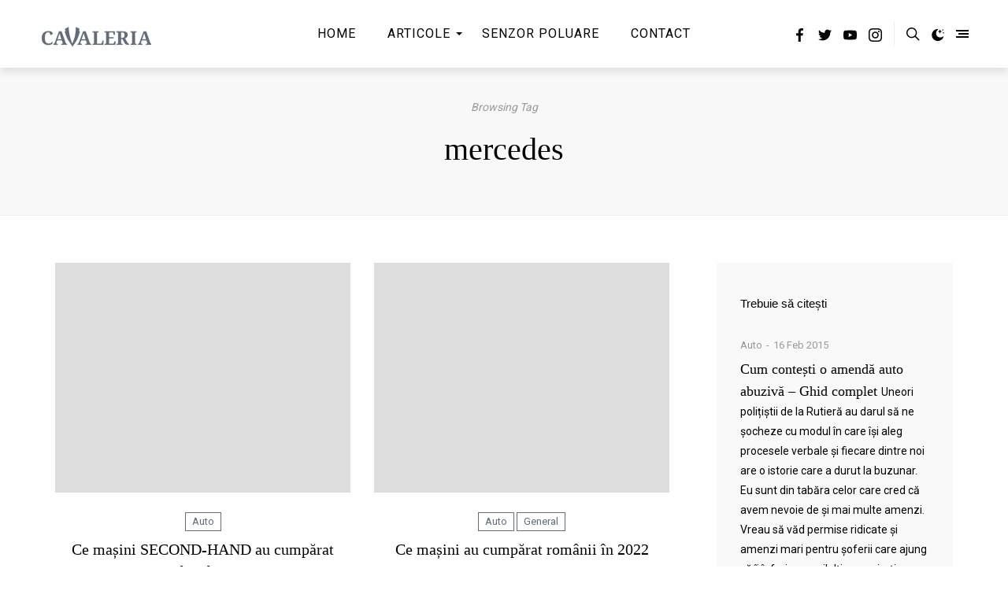

--- FILE ---
content_type: text/html; charset=UTF-8
request_url: https://cavaleria.ro/tag/mercedes/
body_size: 142497
content:
<!doctype html>
<html lang="en-US">
<head>
    <meta charset="UTF-8" />
    <meta name="viewport" content="width=device-width, initial-scale=1" />
    <link rel="profile" href="https://gmpg.org/xfn/11" />
	<style id="kirki-css-vars">:root{}</style>
	<!-- This site is optimized with the Yoast SEO plugin v15.4 - https://yoast.com/wordpress/plugins/seo/ -->
	<title>mercedes Arhive - Cavaleria.ro</title>
	<meta name="robots" content="index, follow, max-snippet:-1, max-image-preview:large, max-video-preview:-1" />
	<link rel="canonical" href="https://cavaleria.ro/tag/mercedes/" />
	<link rel="next" href="https://cavaleria.ro/tag/mercedes/page/2/" />
	<meta property="og:locale" content="en_US" />
	<meta property="og:type" content="article" />
	<meta property="og:title" content="mercedes Arhive - Cavaleria.ro" />
	<meta property="og:url" content="https://cavaleria.ro/tag/mercedes/" />
	<meta property="og:site_name" content="Cavaleria.ro" />
	<script type="application/ld+json" class="yoast-schema-graph">{"@context":"https://schema.org","@graph":[{"@type":"WebSite","@id":"https://cavaleria.ro/#website","url":"https://cavaleria.ro/","name":"Cavaleria.ro","description":"Revista digital\u0103 a cavalerului modern","potentialAction":[{"@type":"SearchAction","target":"https://cavaleria.ro/?s={search_term_string}","query-input":"required name=search_term_string"}],"inLanguage":"en-US"},{"@type":"CollectionPage","@id":"https://cavaleria.ro/tag/mercedes/#webpage","url":"https://cavaleria.ro/tag/mercedes/","name":"mercedes Arhive - Cavaleria.ro","isPartOf":{"@id":"https://cavaleria.ro/#website"},"inLanguage":"en-US","potentialAction":[{"@type":"ReadAction","target":["https://cavaleria.ro/tag/mercedes/"]}]}]}</script>
	<!-- / Yoast SEO plugin. -->


<link rel='dns-prefetch' href='//s.w.org' />
<link rel="alternate" type="application/rss+xml" title="Cavaleria.ro &raquo; Feed" href="https://cavaleria.ro/feed/" />
<link rel="alternate" type="application/rss+xml" title="Cavaleria.ro &raquo; Comments Feed" href="https://cavaleria.ro/comments/feed/" />
<link rel="alternate" type="application/rss+xml" title="Cavaleria.ro &raquo; mercedes Tag Feed" href="https://cavaleria.ro/tag/mercedes/feed/" />
		<!-- This site uses the Google Analytics by MonsterInsights plugin v8.10.0 - Using Analytics tracking - https://www.monsterinsights.com/ -->
							<script
				src="//www.googletagmanager.com/gtag/js?id=UA-52851050-1"  data-cfasync="false" data-wpfc-render="false" type="text/javascript" async></script>
			<script data-cfasync="false" data-wpfc-render="false" type="text/javascript">
				var mi_version = '8.10.0';
				var mi_track_user = true;
				var mi_no_track_reason = '';
				
								var disableStrs = [
															'ga-disable-UA-52851050-1',
									];

				/* Function to detect opted out users */
				function __gtagTrackerIsOptedOut() {
					for (var index = 0; index < disableStrs.length; index++) {
						if (document.cookie.indexOf(disableStrs[index] + '=true') > -1) {
							return true;
						}
					}

					return false;
				}

				/* Disable tracking if the opt-out cookie exists. */
				if (__gtagTrackerIsOptedOut()) {
					for (var index = 0; index < disableStrs.length; index++) {
						window[disableStrs[index]] = true;
					}
				}

				/* Opt-out function */
				function __gtagTrackerOptout() {
					for (var index = 0; index < disableStrs.length; index++) {
						document.cookie = disableStrs[index] + '=true; expires=Thu, 31 Dec 2099 23:59:59 UTC; path=/';
						window[disableStrs[index]] = true;
					}
				}

				if ('undefined' === typeof gaOptout) {
					function gaOptout() {
						__gtagTrackerOptout();
					}
				}
								window.dataLayer = window.dataLayer || [];

				window.MonsterInsightsDualTracker = {
					helpers: {},
					trackers: {},
				};
				if (mi_track_user) {
					function __gtagDataLayer() {
						dataLayer.push(arguments);
					}

					function __gtagTracker(type, name, parameters) {
						if (!parameters) {
							parameters = {};
						}

						if (parameters.send_to) {
							__gtagDataLayer.apply(null, arguments);
							return;
						}

						if (type === 'event') {
							
														parameters.send_to = monsterinsights_frontend.ua;
							__gtagDataLayer(type, name, parameters);
													} else {
							__gtagDataLayer.apply(null, arguments);
						}
					}

					__gtagTracker('js', new Date());
					__gtagTracker('set', {
						'developer_id.dZGIzZG': true,
											});
															__gtagTracker('config', 'UA-52851050-1', {"forceSSL":"true"} );
										window.gtag = __gtagTracker;										(function () {
						/* https://developers.google.com/analytics/devguides/collection/analyticsjs/ */
						/* ga and __gaTracker compatibility shim. */
						var noopfn = function () {
							return null;
						};
						var newtracker = function () {
							return new Tracker();
						};
						var Tracker = function () {
							return null;
						};
						var p = Tracker.prototype;
						p.get = noopfn;
						p.set = noopfn;
						p.send = function () {
							var args = Array.prototype.slice.call(arguments);
							args.unshift('send');
							__gaTracker.apply(null, args);
						};
						var __gaTracker = function () {
							var len = arguments.length;
							if (len === 0) {
								return;
							}
							var f = arguments[len - 1];
							if (typeof f !== 'object' || f === null || typeof f.hitCallback !== 'function') {
								if ('send' === arguments[0]) {
									var hitConverted, hitObject = false, action;
									if ('event' === arguments[1]) {
										if ('undefined' !== typeof arguments[3]) {
											hitObject = {
												'eventAction': arguments[3],
												'eventCategory': arguments[2],
												'eventLabel': arguments[4],
												'value': arguments[5] ? arguments[5] : 1,
											}
										}
									}
									if ('pageview' === arguments[1]) {
										if ('undefined' !== typeof arguments[2]) {
											hitObject = {
												'eventAction': 'page_view',
												'page_path': arguments[2],
											}
										}
									}
									if (typeof arguments[2] === 'object') {
										hitObject = arguments[2];
									}
									if (typeof arguments[5] === 'object') {
										Object.assign(hitObject, arguments[5]);
									}
									if ('undefined' !== typeof arguments[1].hitType) {
										hitObject = arguments[1];
										if ('pageview' === hitObject.hitType) {
											hitObject.eventAction = 'page_view';
										}
									}
									if (hitObject) {
										action = 'timing' === arguments[1].hitType ? 'timing_complete' : hitObject.eventAction;
										hitConverted = mapArgs(hitObject);
										__gtagTracker('event', action, hitConverted);
									}
								}
								return;
							}

							function mapArgs(args) {
								var arg, hit = {};
								var gaMap = {
									'eventCategory': 'event_category',
									'eventAction': 'event_action',
									'eventLabel': 'event_label',
									'eventValue': 'event_value',
									'nonInteraction': 'non_interaction',
									'timingCategory': 'event_category',
									'timingVar': 'name',
									'timingValue': 'value',
									'timingLabel': 'event_label',
									'page': 'page_path',
									'location': 'page_location',
									'title': 'page_title',
								};
								for (arg in args) {
																		if (!(!args.hasOwnProperty(arg) || !gaMap.hasOwnProperty(arg))) {
										hit[gaMap[arg]] = args[arg];
									} else {
										hit[arg] = args[arg];
									}
								}
								return hit;
							}

							try {
								f.hitCallback();
							} catch (ex) {
							}
						};
						__gaTracker.create = newtracker;
						__gaTracker.getByName = newtracker;
						__gaTracker.getAll = function () {
							return [];
						};
						__gaTracker.remove = noopfn;
						__gaTracker.loaded = true;
						window['__gaTracker'] = __gaTracker;
					})();
									} else {
										console.log("");
					(function () {
						function __gtagTracker() {
							return null;
						}

						window['__gtagTracker'] = __gtagTracker;
						window['gtag'] = __gtagTracker;
					})();
									}
			</script>
				<!-- / Google Analytics by MonsterInsights -->
				<script type="text/javascript">
			window._wpemojiSettings = {"baseUrl":"https:\/\/s.w.org\/images\/core\/emoji\/13.0.0\/72x72\/","ext":".png","svgUrl":"https:\/\/s.w.org\/images\/core\/emoji\/13.0.0\/svg\/","svgExt":".svg","source":{"concatemoji":"https:\/\/cavaleria.ro\/wp-includes\/js\/wp-emoji-release.min.js?ver=5.5.17"}};
			!function(e,a,t){var n,r,o,i=a.createElement("canvas"),p=i.getContext&&i.getContext("2d");function s(e,t){var a=String.fromCharCode;p.clearRect(0,0,i.width,i.height),p.fillText(a.apply(this,e),0,0);e=i.toDataURL();return p.clearRect(0,0,i.width,i.height),p.fillText(a.apply(this,t),0,0),e===i.toDataURL()}function c(e){var t=a.createElement("script");t.src=e,t.defer=t.type="text/javascript",a.getElementsByTagName("head")[0].appendChild(t)}for(o=Array("flag","emoji"),t.supports={everything:!0,everythingExceptFlag:!0},r=0;r<o.length;r++)t.supports[o[r]]=function(e){if(!p||!p.fillText)return!1;switch(p.textBaseline="top",p.font="600 32px Arial",e){case"flag":return s([127987,65039,8205,9895,65039],[127987,65039,8203,9895,65039])?!1:!s([55356,56826,55356,56819],[55356,56826,8203,55356,56819])&&!s([55356,57332,56128,56423,56128,56418,56128,56421,56128,56430,56128,56423,56128,56447],[55356,57332,8203,56128,56423,8203,56128,56418,8203,56128,56421,8203,56128,56430,8203,56128,56423,8203,56128,56447]);case"emoji":return!s([55357,56424,8205,55356,57212],[55357,56424,8203,55356,57212])}return!1}(o[r]),t.supports.everything=t.supports.everything&&t.supports[o[r]],"flag"!==o[r]&&(t.supports.everythingExceptFlag=t.supports.everythingExceptFlag&&t.supports[o[r]]);t.supports.everythingExceptFlag=t.supports.everythingExceptFlag&&!t.supports.flag,t.DOMReady=!1,t.readyCallback=function(){t.DOMReady=!0},t.supports.everything||(n=function(){t.readyCallback()},a.addEventListener?(a.addEventListener("DOMContentLoaded",n,!1),e.addEventListener("load",n,!1)):(e.attachEvent("onload",n),a.attachEvent("onreadystatechange",function(){"complete"===a.readyState&&t.readyCallback()})),(n=t.source||{}).concatemoji?c(n.concatemoji):n.wpemoji&&n.twemoji&&(c(n.twemoji),c(n.wpemoji)))}(window,document,window._wpemojiSettings);
		</script>
		<style type="text/css">
img.wp-smiley,
img.emoji {
	display: inline !important;
	border: none !important;
	box-shadow: none !important;
	height: 1em !important;
	width: 1em !important;
	margin: 0 .07em !important;
	vertical-align: -0.1em !important;
	background: none !important;
	padding: 0 !important;
}
</style>
	<link rel='stylesheet' id='sbi_styles-css'  href='https://cavaleria.ro/wp-content/plugins/instagram-feed/css/sbi-styles.min.css?ver=6.0.7' type='text/css' media='all' />
<link rel='stylesheet' id='wp-block-library-css'  href='https://cavaleria.ro/wp-includes/css/dist/block-library/style.min.css?ver=5.5.17' type='text/css' media='all' />
<link rel='stylesheet' id='wp-block-library-theme-css'  href='https://cavaleria.ro/wp-includes/css/dist/block-library/theme.min.css?ver=5.5.17' type='text/css' media='all' />
<link rel='stylesheet' id='wc-block-vendors-style-css'  href='https://cavaleria.ro/wp-content/plugins/woocommerce/packages/woocommerce-blocks/build/vendors-style.css?ver=3.6.0' type='text/css' media='all' />
<link rel='stylesheet' id='wc-block-style-css'  href='https://cavaleria.ro/wp-content/plugins/woocommerce/packages/woocommerce-blocks/build/style.css?ver=3.6.0' type='text/css' media='all' />
<link rel='stylesheet' id='contact-form-7-css'  href='https://cavaleria.ro/wp-content/plugins/contact-form-7/includes/css/styles.css?ver=5.3' type='text/css' media='all' />
<link rel='stylesheet' id='woocommerce-layout-css'  href='https://cavaleria.ro/wp-content/plugins/woocommerce/assets/css/woocommerce-layout.css?ver=4.7.4' type='text/css' media='all' />
<link rel='stylesheet' id='woocommerce-smallscreen-css'  href='https://cavaleria.ro/wp-content/plugins/woocommerce/assets/css/woocommerce-smallscreen.css?ver=4.7.4' type='text/css' media='only screen and (max-width: 768px)' />
<link rel='stylesheet' id='woocommerce-general-css'  href='https://cavaleria.ro/wp-content/plugins/woocommerce/assets/css/woocommerce.css?ver=4.7.4' type='text/css' media='all' />
<style id='woocommerce-inline-inline-css' type='text/css'>
.woocommerce form .form-row .required { visibility: visible; }
</style>
<link rel='stylesheet' id='wp-night-mode-css'  href='https://cavaleria.ro/wp-content/plugins/wp-night-mode/public/css/wp-night-mode-public.css?ver=1.0.0' type='text/css' media='all' />
<link rel='stylesheet' id='wpt-twitter-feed-css'  href='https://cavaleria.ro/wp-content/plugins/wp-to-twitter/css/twitter-feed.css?ver=5.5.17' type='text/css' media='all' />
<link rel='stylesheet' id='bootstrap-css'  href='https://cavaleria.ro/wp-content/plugins/yt-shortcode-generator/css/bootstrap.min.css?ver=5.5.17' type='text/css' media='all' />
<link rel='stylesheet' id='yt-shortcodes-css'  href='https://cavaleria.ro/wp-content/plugins/yt-shortcode-generator/css/shortcodes.css?ver=5.5.17' type='text/css' media='all' />
<link rel='stylesheet' id='harmuny_child_style-css'  href='https://cavaleria.ro/wp-content/themes/harmuny-child/style.css?ver=5.5.17' type='text/css' media='all' />
<link rel='stylesheet' id='bsfrt_frontend-css'  href='https://cavaleria.ro/wp-content/plugins/read-meter/assets/min-css/bsfrt-frontend-css.min.css?ver=1.0.6' type='text/css' media='all' />
<link rel='stylesheet' id='kirki-styles-typography_body-css'  href='https://cavaleria.ro/wp-content/plugins/harmuny-core/includes/customizer/vendors/kirki/assets/css/kirki-styles.css?ver=3.0.33' type='text/css' media='all' />
<style id='kirki-styles-typography_body-inline-css' type='text/css'>
html body{font-weight:400;text-transform:initial;}
</style>
<link rel='stylesheet' id='kirki-styles-typography_site_title-css'  href='https://cavaleria.ro/wp-content/plugins/harmuny-core/includes/customizer/vendors/kirki/assets/css/kirki-styles.css?ver=3.0.33' type='text/css' media='all' />
<style id='kirki-styles-typography_site_title-inline-css' type='text/css'>
.site-header #logo, .ja-footer-site-name{text-transform:uppercase;}
</style>
<link rel='stylesheet' id='kirki-styles-typography_main_nav-css'  href='https://cavaleria.ro/wp-content/plugins/harmuny-core/includes/customizer/vendors/kirki/assets/css/kirki-styles.css?ver=3.0.33' type='text/css' media='all' />
<style id='kirki-styles-typography_main_nav-inline-css' type='text/css'>
div.main-navigation ul.menu > li > a{font-size:16px;font-weight:400;letter-spacing:1px;text-transform:uppercase;}
</style>
<link rel='stylesheet' id='kirki-styles-typography_main_nav_submenu-css'  href='https://cavaleria.ro/wp-content/plugins/harmuny-core/includes/customizer/vendors/kirki/assets/css/kirki-styles.css?ver=3.0.33' type='text/css' media='all' />
<style id='kirki-styles-typography_main_nav_submenu-inline-css' type='text/css'>
div.main-navigation ul.menu li > ul > li > a{font-size:14px;font-weight:400;text-transform:initial;}
</style>
<link rel='stylesheet' id='kirki-styles-typography_buttons-css'  href='https://cavaleria.ro/wp-content/plugins/harmuny-core/includes/customizer/vendors/kirki/assets/css/kirki-styles.css?ver=3.0.33' type='text/css' media='all' />
<style id='kirki-styles-typography_buttons-inline-css' type='text/css'>
.button, [type="submit"], .generic-button a, .generic-button button, .happyforms-styles input[type=submit].happyforms-submit.happyforms-button--submit, .happyforms-styles input[type=submit][disabled].happyforms-submit.happyforms-button--submit, #add_payment_method .wc-proceed-to-checkout a.checkout-button, .woocommerce-cart .wc-proceed-to-checkout a.checkout-button, .woocommerce-checkout .wc-proceed-to-checkout a.checkout-button, .woocommerce #respond input#submit, .woocommerce a.button, .woocommerce button.button, .woocommerce input.button, html body.woocommerce .widget_price_filter .price_slider_amount .button, html body.woocommerce #respond input#submit, html body.woocommerce a.button, html body.woocommerce button.button, html body.woocommerce input.button, .comment-list .reply a, .button, [type="submit"], .generic-button a, .generic-button button, .happyforms-styles input[type=submit].happyforms-submit.happyforms-button--submit, .happyforms-styles input[type=submit][disabled].happyforms-submit.happyforms-button--submit, .ja-footer.footer-style-1 .ja-footer-newsletter .mc4wp-form-fields input[type="submit"]{font-size:14px;font-weight:400;text-transform:uppercase;}
</style>
<link rel='stylesheet' id='kirki-styles-typography_post_title_blocks-css'  href='https://cavaleria.ro/wp-content/plugins/harmuny-core/includes/customizer/vendors/kirki/assets/css/kirki-styles.css?ver=3.0.33' type='text/css' media='all' />
<style id='kirki-styles-typography_post_title_blocks-inline-css' type='text/css'>
div.ja-featured-row.ja-featured-1 .entry-overlay-content .entry-title a, .content-area .entry-newsletter-head, .jamal-post-container .entry-title{text-transform:none;}
</style>
<link rel='stylesheet' id='kirki-styles-typography_post_medium_title_blocks-css'  href='https://cavaleria.ro/wp-content/plugins/harmuny-core/includes/customizer/vendors/kirki/assets/css/kirki-styles.css?ver=3.0.33' type='text/css' media='all' />
<style id='kirki-styles-typography_post_medium_title_blocks-inline-css' type='text/css'>
.woocommerce ul.products li.product .woocommerce-loop-category__title, .woocommerce ul.products li.product .woocommerce-loop-product__title, .woocommerce ul.products li.product h3, div.ja-blog-i1001 .entry-title, div.ja-blog-i1002 .entry-title, div.ja-blog-i1003 .entry-title, div.ja-blog-i1004 .entry-title, div.ja-featured-row.ja-featured-5 .entry-overlay-content .entry-title a{font-size:22px;letter-spacing:0px;line-height:30px;text-transform:none;}
</style>
<link rel='stylesheet' id='kirki-styles-typography_single_post_title-css'  href='https://cavaleria.ro/wp-content/plugins/harmuny-core/includes/customizer/vendors/kirki/assets/css/kirki-styles.css?ver=3.0.33' type='text/css' media='all' />
<style id='kirki-styles-typography_single_post_title-inline-css' type='text/css'>
.jamal-post-container h1.entry-title, h1.entry-title, h1.page-title{font-size:40px;letter-spacing:0px;line-height:48px;text-transform:none;}
</style>
<link rel='stylesheet' id='kirki-styles-typography_post_entry-css'  href='https://cavaleria.ro/wp-content/plugins/harmuny-core/includes/customizer/vendors/kirki/assets/css/kirki-styles.css?ver=3.0.33' type='text/css' media='all' />
<style id='kirki-styles-typography_post_entry-inline-css' type='text/css'>
body.single article .entry p, body.single article .hentry li{font-size:18px;letter-spacing:0px;line-height:28px;text-transform:none;}
</style>
<link rel='stylesheet' id='kirki-styles-typography_blockquote-css'  href='https://cavaleria.ro/wp-content/plugins/harmuny-core/includes/customizer/vendors/kirki/assets/css/kirki-styles.css?ver=3.0.33' type='text/css' media='all' />
<style id='kirki-styles-typography_blockquote-inline-css' type='text/css'>
q p, blockquote p, .wp-block-quote p{font-size:27px;letter-spacing:0px;line-height:35px;text-transform:none;}
</style>
<link rel='stylesheet' id='kirki-styles-typography_widgets_post_title-css'  href='https://cavaleria.ro/wp-content/plugins/harmuny-core/includes/customizer/vendors/kirki/assets/css/kirki-styles.css?ver=3.0.33' type='text/css' media='all' />
<style id='kirki-styles-typography_widgets_post_title-inline-css' type='text/css'>
.ja-global-featured-row .entry-title, .posts-list-3 ul.posts-list-items li:nth-child(n+2) .entry-title, .posts-list-4 ul.posts-list-items li .entry-title, .posts-list-1 ul.posts-list-items li .entry-title{font-size:16px;letter-spacing:0px;line-height:24px;text-transform:none;}
</style>
<link rel='stylesheet' id='kirki-styles-typography_post_heading_h1-css'  href='https://cavaleria.ro/wp-content/plugins/harmuny-core/includes/customizer/vendors/kirki/assets/css/kirki-styles.css?ver=3.0.33' type='text/css' media='all' />
<style id='kirki-styles-typography_post_heading_h1-inline-css' type='text/css'>
.entry h1{font-size:42px;letter-spacing:0px;line-height:50px;text-transform:none;}
</style>
<link rel='stylesheet' id='kirki-styles-typography_post_heading_h2-css'  href='https://cavaleria.ro/wp-content/plugins/harmuny-core/includes/customizer/vendors/kirki/assets/css/kirki-styles.css?ver=3.0.33' type='text/css' media='all' />
<style id='kirki-styles-typography_post_heading_h2-inline-css' type='text/css'>
.entry h2{font-size:27px;letter-spacing:0px;line-height:35px;text-transform:none;}
</style>
<link rel='stylesheet' id='kirki-styles-typography_post_heading_h3-css'  href='https://cavaleria.ro/wp-content/plugins/harmuny-core/includes/customizer/vendors/kirki/assets/css/kirki-styles.css?ver=3.0.33' type='text/css' media='all' />
<style id='kirki-styles-typography_post_heading_h3-inline-css' type='text/css'>
.entry h3{font-size:22px;letter-spacing:0px;line-height:30px;text-transform:none;}
</style>
<link rel='stylesheet' id='kirki-styles-typography_post_heading_h4-css'  href='https://cavaleria.ro/wp-content/plugins/harmuny-core/includes/customizer/vendors/kirki/assets/css/kirki-styles.css?ver=3.0.33' type='text/css' media='all' />
<style id='kirki-styles-typography_post_heading_h4-inline-css' type='text/css'>
.entry h4{font-size:19px;letter-spacing:0px;line-height:26px;text-transform:none;}
</style>
<link rel='stylesheet' id='kirki-styles-typography_post_heading_h5-css'  href='https://cavaleria.ro/wp-content/plugins/harmuny-core/includes/customizer/vendors/kirki/assets/css/kirki-styles.css?ver=3.0.33' type='text/css' media='all' />
<style id='kirki-styles-typography_post_heading_h5-inline-css' type='text/css'>
.entry h5{font-size:17px;letter-spacing:0px;line-height:25px;text-transform:none;}
</style>
<link rel='stylesheet' id='kirki-styles-typography_post_heading_h6-css'  href='https://cavaleria.ro/wp-content/plugins/harmuny-core/includes/customizer/vendors/kirki/assets/css/kirki-styles.css?ver=3.0.33' type='text/css' media='all' />
<style id='kirki-styles-typography_post_heading_h6-inline-css' type='text/css'>
.entry h6{font-size:16px;letter-spacing:0px;line-height:24px;text-transform:none;}
</style>
<link rel='stylesheet' id='harmuny_css_ilightbox-css'  href='https://cavaleria.ro/wp-content/themes/harmuny//lib/assets/ilightbox/dark-skin/skin.css?ver=5.5.17' type='text/css' media='all' />
<link rel='stylesheet' id='harmuny-css'  href='https://cavaleria.ro/wp-content/themes/harmuny//style.css?ver=1.3.1' type='text/css' media='all' />
<style id='harmuny-inline-css' type='text/css'>
ul.social-statistics.social-statistics-style1 li a:hover,
			html body.site-dark .mc4wp-form-fields input[type="email"]:focus, html body.site-dark .mc4wp-form-fields input[type="submit"]:focus, html body.site-dark .mc4wp-form-fields input[type="email"]:hover, html body.site-dark .mc4wp-form-fields input[type="submit"]:hover, html body.jamal-skin-dark .mc4wp-form-fields input[type="email"]:focus, html body.jamal-skin-dark .mc4wp-form-fields input[type="submit"]:focus, html body.jamal-skin-dark .mc4wp-form-fields input[type="email"]:hover, html body.jamal-skin-dark .mc4wp-form-fields input[type="submit"]:hover,
			html body.site-dark .mc4wp-form-fields input[type="email"]:focus, html body.site-dark .mc4wp-form-fields input[type="submit"]:focus, html body.site-dark .mc4wp-form-fields input[type="email"]:hover, html body.site-dark .mc4wp-form-fields input[type="submit"]:hover, html body.jamal-skin-dark .mc4wp-form-fields input[type="email"]:focus, html body.jamal-skin-dark .mc4wp-form-fields input[type="submit"]:focus, html body.jamal-skin-dark .mc4wp-form-fields input[type="email"]:hover, html body.jamal-skin-dark .mc4wp-form-fields input[type="submit"]:hover,
			.comment-list .reply a,
			html body.site-dark .entry-excerpt a:hover, html body.site-dark .post-meta a:hover, html body.site-dark .post-meta .meta-item a:hover, html body.site-dark .post-meta .meta-item.ja-meta-author a:hover, html body.jamal-skin-dark .entry-excerpt a:hover, html body.jamal-skin-dark .post-meta a:hover, html body.jamal-skin-dark .post-meta .meta-item a:hover, html body.jamal-skin-dark .post-meta .meta-item.ja-meta-author a:hover,
			html body.site-dark .pages-nav ul li.current a, html body.site-dark .pages-nav ul li.current span, html body.site-dark .pages-nav ul li:hover a, html body.site-dark .pages-nav ul li:hover span, html body.jamal-skin-dark .pages-nav ul li.current a, html body.jamal-skin-dark .pages-nav ul li.current span, html body.jamal-skin-dark .pages-nav ul li:hover a, html body.jamal-skin-dark .pages-nav ul li:hover span,
			html body.site-dark a:hover, html body.jamal-skin-dark a:hover,
			html body.site-dark aside.entry-overlay-bottom-meta a:hover, 
			html body.jamal-skin-dark aside.entry-overlay-bottom-meta a:hover,
			aside.entry-overlay-bottom-meta a:hover,
			a:hover,
			.pages-nav ul li.current a, .pages-nav ul li.current span, .pages-nav ul li:hover a, .pages-nav ul li:hover span,
			 .ja-promo-boxes .entry-featured-media:hover .entry-overlay-content .entry-header .entry-title,.ja-promo-boxes .entry-featured-media:hover .entry-overlay-content .entry-header .entry-title a,
			 .ja-footer.footer-style-1 a:hover,
			 .ja-footer.footer-style-1 .ja-footer-menu ul li a,
			 .ja-footer.footer-style-2 a:hover,
			 .ja-footer.footer-style-3 a:hover,
			 .main-navigation ul.menu li > ul > li:hover > a,
			 .widget_nav_menu a:hover,
			 .widget_nav_menu .sub-menu a:hover,
			 .jamal-post-container .cat-links, .jamal-post-container .cat-links a,
			 ul.social-statistics li a:hover,
			 .entry-more a:hover,
			 .pages-nav > span a:hover,
			 .ja-global-featured-row .post--item .entry-body .cat-links a,
			 .ja-content-grid .cat-links, .ja-content-grid .cat-links a,
			 .ja-content-list .post-cats, .ja-content-list .post-cats a,
			 .post-meta .meta-item.ja-meta-author a:hover, .post-meta-footer .meta-item.ja-meta-author a:hover,
			 body.site-dark .entry-excerpt a:hover, body.site-dark .post-meta a:hover, body.site-dark .post-meta .meta-item a:hover, body.site-dark .post-meta .meta-item.ja-meta-author a:hover, body.jamal-skin-dark .entry-excerpt a:hover, body.jamal-skin-dark .post-meta a:hover, body.jamal-skin-dark .post-meta .meta-item a:hover, body.jamal-skin-dark .post-meta .meta-item.ja-meta-author a:hover,
			 body.site-dark a:hover, body.jamal-skin-dark a:hover,
			 div.ja-featured-row.ja-featured-3 .entry-overlay-content .entry-header .post-more:hover,
			 div.ja-featured-row.ja-featured-4 .entry-overlay-content .entry-header .post-more:hover,
			 div.ja-featured-row.ja-featured-5 article.post--item:hover .post-more,
			 div.ja-featured-row.ja-featured-5 .entry-overlay-content .entry-header .post-more:hover,
			 body.site-dark .mc4wp-form-fields input[type="email"]:focus, body.site-dark .mc4wp-form-fields input[type="submit"]:focus, body.site-dark .mc4wp-form-fields input[type="email"]:hover, body.site-dark .mc4wp-form-fields input[type="submit"]:hover, body.jamal-skin-dark .mc4wp-form-fields input[type="email"]:focus, body.jamal-skin-dark .mc4wp-form-fields input[type="submit"]:focus, body.jamal-skin-dark .mc4wp-form-fields input[type="email"]:hover, body.jamal-skin-dark .mc4wp-form-fields input[type="submit"]:hover { color: #626d7a; }blockquote::before,
			.social-icons-item.shopping-cart-icon .menu-counter-bubble,
			.jamal-load-more-btn .jamal-load-more-btn-inner,
			html body.site-dark .jamal-load-more-btn .jamal-load-more-btn-inner, 
			html body.jamal-skin-dark .jamal-load-more-btn .jamal-load-more-btn-inner,
			.posts-list-1.thumbnail-is-count ul li .post-count,
			 .button, [type="submit"],.generic-button a,.generic-button button,.happyforms-styles input[type=submit].happyforms-submit.happyforms-button--submit,.happyforms-styles input[type=submit][disabled].happyforms-submit.happyforms-button--submit,
			 .button:hover, [type="submit"]:hover,.generic-button a:hover,.generic-button button:hover,.happyforms-styles input[type=submit].happyforms-submit.happyforms-button--submit:hover,.happyforms-styles input[type=submit][disabled].happyforms-submit.happyforms-button--submit:hover,
			 div.mejs-container div.mejs-controls,
			 .ja-slick-dots .slick-active button,.ja-slick-dots button:hover,
			 .slick-arrow:hover,
			 .ja-header-newsletter .mc4wp-form-fields input[type="submit"]:focus,.ja-header-newsletter .mc4wp-form-fields input[type="submit"]:hover,
			 .ja-footer.footer-style-1 .ja-footer-social::before,
			 .main-navigation ul.menu > li:hover > a::after,
			 .post-category a,
			 .entry-newsletter-icon,
			 div.ja-featured-row.ja-featured-4 .entry-overlay-content .entry-header .cat-links a,
			 div.ja-featured-row.ja-featured-3 .entry-overlay-content .entry-header .cat-links a,
			 div.ja-featured-row.ja-featured-5 .entry-cat-name a,
			 div.ja-featured-row .ja-slick-dots .slick-active button, div.ja-featured-row .ja-slick-dots button:hover,
			 div.ja-featured-row.ja-featured-5 .ja-slick-dots li.slick-active button::before,
			 #reading-position-indicator{ background: #626d7a; } #reading-position-indicator { box-shadow: 0 0 10px #626d7a; }.title-block .title-widget-line::after {
				background: -webkit-linear-gradient(to right, #626d7a, transparent);
                background: linear-gradient(to right, #626d7a, transparent);
			}
			.rtl .title-block .title-widget-line::after {
				background: -webkit-linear-gradient(to left, #626d7a, transparent);
                background: linear-gradient(to left, #626d7a, transparent); }
			html body.site-dark .pages-nav > span a:hover, html body.jamal-skin-dark .pages-nav > span a:hover,
			div.ja-blog-i1007 article:hover .entry-title span,
			div.ja-blog-i1008 article:hover .entry-title span,
			.wp-block-quote,
			.mc4wp-form-fields input[type="email"]:focus,
			html body.site-dark .mc4wp-form-fields input[type="email"]:focus, html body.site-dark .mc4wp-form-fields input[type="submit"]:focus, html body.site-dark .mc4wp-form-fields input[type="email"]:hover, html body.site-dark .mc4wp-form-fields input[type="submit"]:hover, html body.jamal-skin-dark .mc4wp-form-fields input[type="email"]:focus, html body.jamal-skin-dark .mc4wp-form-fields input[type="submit"]:focus, html body.jamal-skin-dark .mc4wp-form-fields input[type="email"]:hover, html body.jamal-skin-dark .mc4wp-form-fields input[type="submit"]:hover,
			html body.site-dark .mc4wp-form-fields input[type="email"]:focus, html body.site-dark .mc4wp-form-fields input[type="submit"]:focus, html body.site-dark .mc4wp-form-fields input[type="email"]:hover, html body.site-dark .mc4wp-form-fields input[type="submit"]:hover, html body.jamal-skin-dark .mc4wp-form-fields input[type="email"]:focus, html body.jamal-skin-dark .mc4wp-form-fields input[type="submit"]:focus, html body.jamal-skin-dark .mc4wp-form-fields input[type="email"]:hover, html body.jamal-skin-dark .mc4wp-form-fields input[type="submit"]:hover,
			div.content-area .author-box .author-wrap,
			div.ja-blog-i1007 article:hover .entry-title span,
			html body.site-dark .pages-nav ul li.current a, html body.site-dark .pages-nav ul li.current span, html body.site-dark .pages-nav ul li:hover a, html body.site-dark .pages-nav ul li:hover span, html body.jamal-skin-dark .pages-nav ul li.current a, html body.jamal-skin-dark .pages-nav ul li.current span, html body.jamal-skin-dark .pages-nav ul li:hover a, html body.jamal-skin-dark .pages-nav ul li:hover span,
			.widget_search .search-form .search-field:focus,
			.pages-nav ul li.current a, .pages-nav ul li.current span, .pages-nav ul li:hover a, .pages-nav ul li:hover span,
			.wp-block-separator,
			.site-search-wrap .site-search .search-form-wrap .search-form input[type=search]:focus,
			.ja-header-newsletter .mc4wp-form-fields input[type="submit"]:focus,.ja-header-newsletter .mc4wp-form-fields input[type="submit"]:hover,
			.jamal-post-container .cat-links a,
			.post-meta .meta-item.ja-meta-share.active > .ja-circle, .post-meta-footer .meta-item.ja-meta-share.active > .ja-circle,
			.post-meta .ja-circle:hover, .post-meta-footer .ja-circle:hover,
			.entry-more a:hover,
			.pages-nav > span a:hover,
			.ja-global-featured-row .post--item .entry-body .entry-title:hover span,
			.ja-content-grid .cat-links, .ja-content-grid .cat-links a,
			div.ja-featured-row.ja-featured-4 .entry-overlay-content .entry-header .entry-title:hover span,
			div.ja-featured-row.ja-featured-3 .entry-overlay-content .entry-header .post-more:hover,
			div.ja-featured-row.ja-featured-4 .entry-overlay-content .entry-header .post-more:hover,
			div.ja-featured-row.ja-featured-5 article.post--item:hover .entry-title span,
			div.ja-featured-row.ja-featured-5 .ja-slick-dots li.slick-active button,
			body.site-dark .mc4wp-form-fields input[type="email"]:focus, body.site-dark .mc4wp-form-fields input[type="submit"]:focus, body.site-dark .mc4wp-form-fields input[type="email"]:hover, body.site-dark .mc4wp-form-fields input[type="submit"]:hover, body.jamal-skin-dark .mc4wp-form-fields input[type="email"]:focus, body.jamal-skin-dark .mc4wp-form-fields input[type="submit"]:focus, body.jamal-skin-dark .mc4wp-form-fields input[type="email"]:hover, body.jamal-skin-dark .mc4wp-form-fields input[type="submit"]:hover,
			body.site-dark .pages-nav > span a:hover, body.jamal-skin-dark .pages-nav > span a:hover,
			div.ja-blog-i1004 .entry-body-inner { border-color: #626d7a; }.ja-loading,.ja-circle:hover {border-left-color: #626d7a;}ul.social-statistics.social-statistics-style1 li a:hover span.social-icon svg,
			.comment-list .reply a svg,
			html body.site-dark ul.social-statistics li.social-link-item:hover a span.social-icon svg, html body.jamal-skin-dark ul.social-statistics li.social-link-item:hover a span.social-icon svg,
			aside.entry-overlay-bottom-meta a:hover svg,
			html body.site-dark aside.entry-overlay-bottom-meta a:hover svg, 
			html body.jamal-skin-dark aside.entry-overlay-bottom-meta a:hover svg,			
			.ja-circle:hover > svg,
			.pages-nav ul li.current a svg, .pages-nav ul li.current span svg, .pages-nav ul li:hover a svg, .pages-nav ul li:hover span svg,
			.social-icons-item:hover svg,
			.jamal-skin .jamal-skin-icon:hover svg,
			.ja-promo-boxes .entry-featured-media:hover .entry-overlay-content .entry-header .entry-title svg,
			.post-meta .meta-item.ja-meta-share.active > .ja-circle > svg, .post-meta-footer .meta-item.ja-meta-share.active > .ja-circle > svg,
			ul.solid-social-icons li a:hover span.social-icon svg,
			.entry-more a:hover svg,
			
			div.ja-featured-row.ja-featured-3 .entry-overlay-content .entry-header .post-more:hover svg,
			div.ja-featured-row.ja-featured-4 .entry-overlay-content .entry-header .post-more:hover svg,
			div.ja-featured-row.ja-featured-5 article.post--item:hover .post-more svg,
			div.ja-featured-row.ja-featured-5 .entry-overlay-content .entry-header .post-more:hover svg,
		
			.post-meta .ja-circle:hover > svg, .post-meta-footer .ja-circle:hover > svg,
			body.site-dark ul.social-statistics li.social-link-item:hover a span.social-icon svg, body.jamal-skin-dark ul.social-statistics li.social-link-item:hover a span.social-icon svg,
			body.jamal-skin-dark div.ja-featured-row.ja-featured-3 .entry-overlay-content .entry-header .post-more svg,
			.entry-share a:hover svg,
			ul.social-statistics li a:hover span.social-icon svg { fill: #626d7a; }#footer, .ja-footer.footer-style-1 .ja-footer-social::before{background-color:#282828;}#footer, #footer input, #footer.ja-footer .ja-footer-newsletter .entry-newsletter-text, #footer.ja-footer .ja-footer-newsletter .entry-newsletter-head, #footer .ja-post-data, #footer .title-widget, #footer .aboutme-widget .designation-about, #footer .aboutme-widget .description-about{color:#ffffff !important;}#footer a, #footer .title-widget a{color:#ffffff !important;}#footer svg{fill:#ffffff;}.ja-footer.footer-style-1 .ja-footer-social .social-icon, .ja-footer.footer-style-1 .ja-footer-social ul li:hover a span.social-icon{border-color:#ffffff;}html body{font-family:'Roboto';}div.ja-featured-row.ja-featured-1 .entry-overlay-content .entry-title a,
div.ja-featured-row.ja-featured-2 .entry-overlay-content .entry-title a,
div.ja-featured-row.ja-featured-3 .entry-overlay-content .entry-title a,
div.ja-featured-row.ja-featured-4 .entry-overlay-content .entry-title a,
div.ja-blog-i1001 .entry-title,
div.ja-blog-i1002 .entry-title,
div.ja-blog-i1003 .entry-title,
div.ja-blog-i1004 .entry-title,
div.ja-featured-row.ja-featured-5 .entry-overlay-content .entry-title a,
.ja-global-featured-row .entry-title,
.posts-list-3 ul.posts-list-items li:nth-child(n+2) .entry-title,
.posts-list-4 ul.posts-list-items li .entry-title,
.posts-list-1 ul.posts-list-items li .entry-title,
.page-title,
.content-area .entry-newsletter-head,
.jamal-post-container .entry-title,
body.full-width .ja-content-list .entry-title,
.author-box .author-name,
.ja-content-list .entry-title,
.ja-content-grid .entry-title,
.ja-list-articles .entry-title,
.ja-grid-articles .entry-title,
.post-nav .post-title,
.thumb-caption h3,
.entry-newsletter-head,
.posts-list-2 ul.posts-list-items li .entry-title,
.posts-list-3 ul.posts-list-items li:first-child .entry-title,
.posts-list-5 ul.posts-list-items li .entry-title,
.posts-list-6 .posts-list-items .slide .entry-title,
#logo,
.ja-footer-site-name,
.entry h1,
.entry h2,
.entry h3,
.entry h4,
.entry h5,
.entry h6,
.jamal-search-overlay input, html body.woocommerce ul.cart_list li a, html body.woocommerce ul.product_list_widget li a, html body.woocommerce div.product .product_title, html body.woocommerce ul.products li.product .woocommerce-loop-category__title, html body.woocommerce ul.products li.product .woocommerce-loop-product__title, html body.woocommerce ul.products li.product h3, div.ja-featured-row.ja-featured-1 .entry-overlay-content .entry-title a, div.ja-featured-row.ja-featured-2 .entry-overlay-content .entry-title a, div.ja-featured-row.ja-featured-3 .entry-overlay-content .entry-title a, div.ja-featured-row.ja-featured-4 .entry-overlay-content .entry-title a, div.ja-blog-i1001 .entry-title, div.ja-blog-i1002 .entry-title, div.ja-blog-i1003 .entry-title, div.ja-blog-i1004 .entry-title, div.ja-blog-i1005 .entry-title, div.ja-blog-i1006 .entry-title, div.ja-blog-i1007 .entry-title, div.ja-blog-i1008 .entry-title, div.ja-featured-row.ja-featured-5 .entry-overlay-content .entry-title a, .ja-global-featured-row .entry-title, .posts-list-3 ul.posts-list-items li:nth-child(n+2) .entry-title, .posts-list-4 ul.posts-list-items li .entry-title, .posts-list-1 ul.posts-list-items li .entry-title, .page-title, .content-area .entry-newsletter-head, .jamal-post-container .entry-title, body.full-width .ja-content-list .entry-title, .author-box .author-name, .ja-content-list .entry-title, .ja-content-grid .entry-title, .ja-list-articles .entry-title, .ja-grid-articles .entry-title, .post-nav .post-title, .thumb-caption h3, .entry-newsletter-head, .posts-list-2 ul.posts-list-items li .entry-title, .posts-list-3 ul.posts-list-items li:first-child .entry-title, .posts-list-5 ul.posts-list-items li .entry-title, .posts-list-6 .posts-list-items .slide .entry-title, #logo, .ja-footer-site-name, .entry h1, .entry h2, .entry h3, .entry h4, .entry h5, .entry h6
{font-family:'Open Sans';}.main-navigation ul.menu > li > a{font-family:'Roboto';}p,
.hentry li,
q p,
blockquote p,
.wp-block-quote p,
.page-subtitle,
.jamal-post-container .entry-sub-title,
.jamal-post-container .single-caption-text,
.thumb-caption div,
.aboutme-widget .designation-about,
div.ja-blog-i1001 .trim-excerpt,
div.ja-blog-i1004 .trim-excerpt,
div.ja-blog-i1003 .trim-excerpt,
div.ja-blog-i1002 .trim-excerpt,
.ja-content-list .trim-excerpt,
.ja-content-grid .trim-excerpt,
.ja-list-articles .trim-excerpt,
.posts-list-5 .ja-trim-excerpt,
.posts-list-6 .posts-list-items .slide .ja-trim-excerpt{font-family:'Roboto';}div.author-list {
	text-align: center;
	background-color: white;
	z-index: 999;
	position: relative;
	background-color:#616D79;
	color: #fff;
	margin: 30px auto;
}

div.author-list a {
	color: #fff;
}

@media all and (min-width:1170px) {
	div.author-list {
		margin-top: -128px;
		width: 90vw;
		border-top-left-radius: 20px;
	border-top-right-radius: 20px;
	}
}

div.author-list .user {
	padding: 0px 4px;
}

div.author-list .user {
	display: inline-block;
	padding: 0.2em;
	margin: 10px;
}

div.author-list .user .name {
	display: block;
	font-size: .85em;
	margin-top: 10px;
}

div.author-list .user .avatar img {
	border-radius: 50%;
}

@media all and (min-width:1170px) {
	body.blog .entry-header{
		top: 70% !important;
	}
}

.mobile-header-holder .jamal-header-inner .logo-in img {
	width: 145px;
	height: auto;
}

.title-widget {
	font-family: Open Sans, sans-serif !important;
}

// Footer
#footer .mc4wp-form-fields input {
	border-color: #fff;	
}.wp-customizer{background:#FFF}@media (min-width: 768px) {html body{font-weight:400;text-transform:initial;}.site-header #logo, .ja-footer-site-name{text-transform:uppercase;}div.main-navigation ul.menu > li > a{font-size:16px;letter-spacing:1px;font-weight:400;text-transform:uppercase;}div.main-navigation ul.menu li > ul > li > a{font-size:14px;font-weight:400;text-transform:initial;}.button, [type="submit"], .generic-button a, .generic-button button, .happyforms-styles input[type=submit].happyforms-submit.happyforms-button--submit, .happyforms-styles input[type=submit][disabled].happyforms-submit.happyforms-button--submit, #add_payment_method .wc-proceed-to-checkout a.checkout-button, .woocommerce-cart .wc-proceed-to-checkout a.checkout-button, .woocommerce-checkout .wc-proceed-to-checkout a.checkout-button, .woocommerce #respond input#submit, .woocommerce a.button, .woocommerce button.button, .woocommerce input.button, html body.woocommerce .widget_price_filter .price_slider_amount .button, html body.woocommerce #respond input#submit, html body.woocommerce a.button, html body.woocommerce button.button, html body.woocommerce input.button, .comment-list .reply a, .button, [type="submit"], .generic-button a, .generic-button button, .happyforms-styles input[type=submit].happyforms-submit.happyforms-button--submit, .happyforms-styles input[type=submit][disabled].happyforms-submit.happyforms-button--submit, .ja-footer.footer-style-1 .ja-footer-newsletter .mc4wp-form-fields input[type="submit"]{font-size:14px;font-weight:400;text-transform:uppercase;}div.ja-featured-row.ja-featured-1 .entry-overlay-content .entry-title a, .content-area .entry-newsletter-head, .jamal-post-container .entry-title{text-transform:none;}.woocommerce ul.products li.product .woocommerce-loop-category__title, .woocommerce ul.products li.product .woocommerce-loop-product__title, .woocommerce ul.products li.product h3, div.ja-blog-i1001 .entry-title, div.ja-blog-i1002 .entry-title, div.ja-blog-i1003 .entry-title, div.ja-blog-i1004 .entry-title, div.ja-featured-row.ja-featured-5 .entry-overlay-content .entry-title a{font-size:22px;line-height:30px;letter-spacing:0px;font-weight:initial;text-transform:none;}.jamal-post-container h1.entry-title, h1.entry-title, h1.page-title{font-size:40px;line-height:48px;letter-spacing:0px;font-weight:initial;text-transform:none;}body.single article .entry p, body.single article .hentry li{font-size:18px;line-height:28px;letter-spacing:0px;font-weight:initial;text-transform:none;}q p, blockquote p, .wp-block-quote p{font-size:27px;line-height:35px;letter-spacing:0px;font-weight:initial;text-transform:none;}.ja-global-featured-row .entry-title, .posts-list-3 ul.posts-list-items li:nth-child(n+2) .entry-title, .posts-list-4 ul.posts-list-items li .entry-title, .posts-list-1 ul.posts-list-items li .entry-title{font-size:16px;line-height:24px;letter-spacing:0px;font-weight:initial;text-transform:none;}.entry h1{font-size:42px;line-height:50px;letter-spacing:0px;font-weight:initial;text-transform:none;}.entry h2{font-size:27px;line-height:35px;letter-spacing:0px;font-weight:initial;text-transform:none;}.entry h3{font-size:22px;line-height:30px;letter-spacing:0px;font-weight:initial;text-transform:none;}.entry h4{font-size:19px;line-height:26px;letter-spacing:0px;font-weight:initial;text-transform:none;}.entry h5{font-size:17px;line-height:25px;letter-spacing:0px;font-weight:initial;text-transform:none;}.entry h6{font-size:16px;line-height:24px;letter-spacing:0px;font-weight:initial;text-transform:none;}}
</style>
<script type='text/javascript' src='https://cavaleria.ro/wp-content/plugins/google-analytics-for-wordpress/assets/js/frontend-gtag.min.js?ver=8.10.0' id='monsterinsights-frontend-script-js'></script>
<script data-cfasync="false" data-wpfc-render="false" type="text/javascript" id='monsterinsights-frontend-script-js-extra'>/* <![CDATA[ */
var monsterinsights_frontend = {"js_events_tracking":"true","download_extensions":"doc,pdf,ppt,zip,xls,docx,pptx,xlsx","inbound_paths":"[]","home_url":"https:\/\/cavaleria.ro","hash_tracking":"false","ua":"UA-52851050-1","v4_id":""};/* ]]> */
</script>
<script type='text/javascript' src='https://cavaleria.ro/wp-includes/js/jquery/jquery.js?ver=1.12.4-wp' id='jquery-core-js'></script>
<script type='text/javascript' id='wp-night-mode-js-extra'>
/* <![CDATA[ */
var wpnmObject = {"button_html":"<div class=\"wpnm-button style-1\">\n                            <div class=\"wpnm-slider round\"><\/div>\n                        <\/div>","default":"","server_time":"1768732542","turn_on_time":"","turn_off_time":""};
/* ]]> */
</script>
<script type='text/javascript' src='https://cavaleria.ro/wp-content/plugins/wp-night-mode/public/js/wp-night-mode-public.js?ver=1.0.0' id='wp-night-mode-js'></script>
<link rel="https://api.w.org/" href="https://cavaleria.ro/wp-json/" /><link rel="alternate" type="application/json" href="https://cavaleria.ro/wp-json/wp/v2/tags/497" /><link rel="EditURI" type="application/rsd+xml" title="RSD" href="https://cavaleria.ro/xmlrpc.php?rsd" />
<link rel="wlwmanifest" type="application/wlwmanifest+xml" href="https://cavaleria.ro/wp-includes/wlwmanifest.xml" /> 
<meta name="generator" content="WordPress 5.5.17" />
<meta name="generator" content="WooCommerce 4.7.4" />
			<style type="text/css">
				 
			.wp-night-mode-slider {
				background-color: ;
			}

			.wp-night-mode-button.active .wp-night-mode-slider {
				background-color: ;
			}

			body.wp-night-mode-on * {
				background: ;
			}

			body.wp-night-mode-on .customize-partial-edit-shortcut button,
			body.wp-night-mode-on .customize-partial-edit-shortcut button svg,
			body.wp-night-mode-on #adminbarsearch,
			body.wp-night-mode-on span.display-name,
			body.wp-night-mode-on span.ab-icon,
			body.wp-night-mode-on span.ab-label {
			    background: transparent;
			}

			body.wp-night-mode-on * {
				color: ;
			}

			body.wp-night-mode-on a {
				color: ;
			}

			body.wp-night-mode-on a:hover,
			body.wp-night-mode-on a:visited,
			body.wp-night-mode-on a:active {
				color: ;
			}
		}				@media (prefers-color-scheme: dark) {
					 
			.wp-night-mode-slider {
				background-color: ;
			}

			.wp-night-mode-button.active .wp-night-mode-slider {
				background-color: ;
			}

			body.wp-night-mode-on * {
				background: ;
			}

			body.wp-night-mode-on .customize-partial-edit-shortcut button,
			body.wp-night-mode-on .customize-partial-edit-shortcut button svg,
			body.wp-night-mode-on #adminbarsearch,
			body.wp-night-mode-on span.display-name,
			body.wp-night-mode-on span.ab-icon,
			body.wp-night-mode-on span.ab-label {
			    background: transparent;
			}

			body.wp-night-mode-on * {
				color: ;
			}

			body.wp-night-mode-on a {
				color: ;
			}

			body.wp-night-mode-on a:hover,
			body.wp-night-mode-on a:visited,
			body.wp-night-mode-on a:active {
				color: ;
			}
		}				}
			</style>
				<!-- HappyForms global container -->
		<script type="text/javascript">HappyForms = {};</script>
		<!-- End of HappyForms global container -->
		<meta http-equiv="X-UA-Compatible" content="IE=edge"><script> 
				var connection = navigator.connection || navigator.mozConnection || navigator.webkitConnection;
				if ( typeof connection != 'undefined' && (/\slow-2g|2g/.test(connection.effectiveType))) {
					console.warn( 'Slow Connection Google Fonts Disabled' );
				}
				else{
					
				WebFontConfig ={
					google:{
						families: [ 'Roboto:latin,latin-ext,cyrillic,cyrillic-ext,devanagari,greek,greek-ext,gujarati,gurmukhi,hebrew,kannada,khmer,vietnamese,arabic,bengali,malayalam,myanmar,oriya,sinhala,tamil,telugu,thai&display=swap','Open+Sans:latin,latin-ext,cyrillic,cyrillic-ext,devanagari,greek,greek-ext,gujarati,gurmukhi,hebrew,kannada,khmer,vietnamese,arabic,bengali,malayalam,myanmar,oriya,sinhala,tamil,telugu,thai&display=swap','Roboto:latin,latin-ext,cyrillic,cyrillic-ext,devanagari,greek,greek-ext,gujarati,gurmukhi,hebrew,kannada,khmer,vietnamese,arabic,bengali,malayalam,myanmar,oriya,sinhala,tamil,telugu,thai&display=swap','Roboto:latin,latin-ext,cyrillic,cyrillic-ext,devanagari,greek,greek-ext,gujarati,gurmukhi,hebrew,kannada,khmer,vietnamese,arabic,bengali,malayalam,myanmar,oriya,sinhala,tamil,telugu,thai&display=swap', ]
					}
				};

				(function(){
					var wf   = document.createElement('script');
					wf.src   = '//ajax.googleapis.com/ajax/libs/webfont/1/webfont.js';
					wf.type  = 'text/javascript';
					wf.defer = 'true';
					var s = document.getElementsByTagName('script')[0];
					s.parentNode.insertBefore(wf, s);
				})();
			
				}
			</script>	<noscript><style>.woocommerce-product-gallery{ opacity: 1 !important; }</style></noscript>
	
<style type="text/css">
.entry-content .bsf-rt-reading-time{
background: unset;

color: #333333;

font-size: 14px;

margin-top: 
		1px;

margin-right: 
		10px;

margin-bottom: 
		1px;

margin-left: 
		1px;

padding-top: 
		0px;

padding-right: 
		10px;

padding-bottom: 
		0px;

padding-left: 
		10px;

width: max-content;

display: block;

min-width: 100px;

}

</style>
				<style type="text/css">
		.admin-bar .progress-container-top {
		background: #bfbfbf;
		height: 12px;

		}
		.progress-container-top {
		background: #bfbfbf;
		height: 12px;

		}
		.progress-container-bottom {
		background: #bfbfbf;
		height: 12px;

		} 
		.progress-bar {
		background: #626d7a;
		height: 12px;
		width: 0%;

		}           
		</style>
				<link rel="icon" href="https://cavaleria.ro/wp-content/uploads/2020/11/cropped-LOGO-CAVALERIA-SIMPLU-32x32.png" sizes="32x32" />
<link rel="icon" href="https://cavaleria.ro/wp-content/uploads/2020/11/cropped-LOGO-CAVALERIA-SIMPLU-192x192.png" sizes="192x192" />
<link rel="apple-touch-icon" href="https://cavaleria.ro/wp-content/uploads/2020/11/cropped-LOGO-CAVALERIA-SIMPLU-180x180.png" />
<meta name="msapplication-TileImage" content="https://cavaleria.ro/wp-content/uploads/2020/11/cropped-LOGO-CAVALERIA-SIMPLU-270x270.png" />
<script>jQuery(document).ready(function(){
		function setMySkin() {
		    myCookieVal = jQuery('body').hasClass('jamal-skin-light') ? 'light' : 'dark';
		    jQuery.cookie('harmuny_skin', myCookieVal, {expires: 5,path:'/'});
		}
		
		if (jQuery.cookie('harmuny_skin') == 'dark') {
			jQuery('body').addClass('jamal-skin-dark'); 
			jQuery('.jamal-skin').addClass('jamal-skin-dark'); 
		    
		    
		    jQuery('body').removeClass('jamal-skin-light');
		    jQuery('.jamal-skin').removeClass('jamal-skin-light');
		} else {
			
			jQuery('body').addClass('jamal-skin-light'); 
			jQuery('.jamal-skin').addClass('jamal-skin-light'); 
		    
		    
		    jQuery('body').removeClass('jamal-skin-dark');
		    jQuery('.jamal-skin').removeClass('jamal-skin-dark');
		}
			    
		jQuery('.jamal-skin').on('click', function(event){
		    event.preventDefault();
			
			jQuery('.jamal-skin').toggleClass('jamal-skin-light jamal-skin-dark');
		    jQuery('body').toggleClass('jamal-skin-light jamal-skin-dark');
		    
			setMySkin();
		});});</script></head>

<body class="archive tag tag-mercedes tag-497 wp-embed-responsive theme-harmuny woocommerce-no-js   sidebar-right sidebar-enabled is-lazyload is-sticky-sidebar is-header-v1 jamal-skin-light header-full post-style--01 is-sticky-nav on-search-overlay">


<section class="shopcanvas has-custom-scroll" data-height="100%">
	<aside class="shopcanvas-sidebar">
		<div class="shopcanvas-inner">
			<div class="jamal-content shopcanvas-header">
				<div class="jamal-col">
                    <span class="shopcanvas-close">
                        <svg xmlns="http://www.w3.org/2000/svg" width="13px" height="11px" viewBox="0 0 640 640"><path d="M122.496 288l194.272-194.272-45.248-45.248-271.52 271.52 271.52 271.52 45.248-45.248-194.272-194.272h517.504v-64h-517.504z"></path></svg>
                    </span>
				</div>
			</div>

            <div class="shopping-cart-details-content">
                <div class="shopping-cart-details">
					
			<div class="shopping-cart-details">
									<div class="cart-empty-message">
                        <svg version="1.1" xmlns="http://www.w3.org/2000/svg" width="86px" height="86px" viewBox="0 0 1024 1024"><path d="M861.623 781.166h-532.48l-11.703-45.349h604.16l98.011-425.691-264.777-32.183v80.457l166.766 19.017-64.366 277.943h-557.349l-64.366-359.863 182.857 21.943v-80.457l-196.023-23.406-38.034-213.577h-184.32v80.457h115.566l130.194 703.634c-27.794 5.851-51.2 19.017-71.68 40.96-19.017 21.943-29.257 48.274-29.257 78.994 0 33.646 11.703 61.44 35.109 84.846s51.2 35.109 84.846 35.109c33.646 0 61.44-11.703 86.309-35.109 23.406-23.406 36.571-51.2 36.571-84.846 0-7.314-1.463-14.629-2.926-20.48-1.463-7.314-2.926-13.166-5.851-19.017h367.177c-1.463 5.851-2.926 13.166-4.389 19.017-1.463 7.314-1.463 13.166-1.463 20.48 0 33.646 11.703 61.44 35.109 84.846s51.2 35.109 84.846 35.109c33.646 0 62.903-11.703 86.309-35.109s35.109-51.2 35.109-84.846c0-33.646-11.703-62.903-35.109-86.309-21.943-24.869-51.2-36.571-84.846-36.571zM294.034 931.84c-7.314 7.314-17.554 11.703-27.794 11.703-11.703 0-20.48-4.389-27.794-11.703s-11.703-17.554-11.703-27.794c0-11.703 4.389-20.48 11.703-27.794s17.554-11.703 27.794-11.703c11.703 0 20.48 4.389 27.794 11.703s11.703 17.554 11.703 27.794c0 10.24-4.389 20.48-11.703 27.794zM889.417 931.84c-7.314 7.314-17.554 11.703-27.794 11.703-11.703 0-20.48-4.389-27.794-11.703s-11.703-17.554-11.703-27.794c0-11.703 4.389-20.48 11.703-27.794s17.554-11.703 27.794-11.703c11.703 0 20.48 4.389 27.794 11.703s11.703 17.554 11.703 27.794c0 10.24-4.389 20.48-11.703 27.794zM377.417 452.023l51.2 51.2 156.526-156.526 157.989 156.526 51.2-51.2-156.526-157.989 156.526-156.526-51.2-51.2-157.989 156.526-156.526-156.526-51.2 51.2 156.526 156.526-156.526 157.989z"></path></svg>

						Your cart is currently empty.					</div>
					<a href="" class="checkout-button button">Go to the shop</a>
								</div><!-- shopping-cart-details -->
			                </div><!-- shopping-cart-details -->
            </div><!-- .components-sub-menu /-->
		</div>
	</aside>
</section>

<!--<div class="site-overlay"></div>--><section class="offcanvas has-custom-scroll" data-height="100%">
	<aside class="offcanvas-sidebar">
		<div class="offcanvas-inner">

            <div class="jamal-content offcanvas-header">
                <div class="jamal-col">
                    <span class="offcanvas-close">
                        <svg xmlns="http://www.w3.org/2000/svg" width="13px" height="11px" viewBox="0 0 640 640"><path d="M122.496 288l194.272-194.272-45.248-45.248-271.52 271.52 271.52 271.52 45.248-45.248-194.272-194.272h517.504v-64h-517.504z"></path></svg>
                    </span>
                </div>

	                            <div class="jamal-col">
                    <span class="jamal-skin jamal-skin-light">
                        <span class="jamal-skin-icon">
                        <span class="jamal-skin-icon-light">
                            <svg xmlns="http://www.w3.org/2000/svg" width="16px" height="14px" viewBox="0 0 1024 1024"> <path  d="M512.001 255.523c-141.424 0-256.477 115.075-256.477 256.499s115.053 256.499 256.477 256.499c141.401 0 256.477-115.053 256.477-256.499s-115.075-256.499-256.477-256.499z"></path> <path  d="M512.001 180.129c-27.641 0-50.043-22.403-50.043-50.021v-80.065c0-27.641 22.403-50.043 50.043-50.043s50.043 22.403 50.043 50.043v80.065c0 27.618-22.425 50.021-50.043 50.021z"></path> <path  d="M512.001 843.848c-27.641 0-50.043 22.403-50.043 50.043v80.043c0 27.663 22.403 50.066 50.043 50.066s50.043-22.403 50.043-50.066v-80.043c0-27.641-22.425-50.043-50.043-50.043z"></path> <path  d="M746.641 277.337c-19.523-19.546-19.523-51.223 0-70.769l56.62-56.62c19.523-19.523 51.223-19.523 70.769 0 19.546 19.546 19.546 51.245 0 70.769l-56.62 56.62c-19.523 19.546-51.2 19.546-70.769 0z"></path> <path  d="M277.338 746.685c-19.546-19.569-51.223-19.569-70.769 0l-56.62 56.597c-19.523 19.523-19.546 51.245 0 70.769s51.245 19.523 70.769 0l56.62-56.642c19.546-19.523 19.546-51.223 0-70.723z"></path> <path  d="M843.849 512c0-27.641 22.403-50.043 50.043-50.043h80.065c27.641 0 50.043 22.403 50.043 50.043s-22.403 50.021-50.043 50.021h-80.065c-27.641 0-50.043-22.38-50.043-50.021z"></path> <path  d="M180.13 512c0-27.641-22.403-50.043-50.043-50.043h-80.043c-27.641 0-50.043 22.403-50.043 50.043s22.403 50.021 50.043 50.021h80.065c27.618 0 50.021-22.38 50.021-50.021z"></path> <path  d="M746.641 746.685c19.546-19.523 51.245-19.523 70.769 0l56.62 56.62c19.546 19.501 19.546 51.223 0 70.746s-51.223 19.523-70.769 0l-56.62-56.62c-19.546-19.546-19.546-51.223 0-70.746z"></path> <path  d="M277.338 277.337c19.546-19.546 19.546-51.223 0-70.769l-56.62-56.597c-19.546-19.546-51.223-19.546-70.769 0-19.546 19.523-19.546 51.223 0 70.746l56.62 56.62c19.546 19.569 51.223 19.569 70.769 0z"></path> </svg>
                        </span>

                        <span class="jamal-skin-icon-dark">
                            <svg xmlns="http://www.w3.org/2000/svg" width="16px" height="14px" viewBox="0 0 1024 1024"> <path  d="M950.659 110.781c0 25.603-20.756 46.361-46.361 46.361s-46.361-20.756-46.361-46.361c0-25.603 20.756-46.361 46.361-46.361s46.361 20.756 46.361 46.361z"></path> <path  d="M1007.705 340.864c0 25.603-20.756 46.361-46.361 46.361s-46.361-20.756-46.361-46.361c0-25.603 20.756-46.361 46.361-46.361s46.361 20.756 46.361 46.361z"></path> <path  d="M504.981 998.79c207.904 0 392.383-134.377 459.067-331.531 4.067-12.006-0.306-25.264-10.696-32.531-10.363-7.212-24.315-6.771-34.231 1.196-61.476 49.553-135.652 75.735-214.477 75.735-188.74 0-344.175-153.534-344.175-342.274 0-118.016 61.816-228.16 162.202-291.419 10.75-6.771 14.484-19.888 10.947-32.090-3.509-12.2-15.932-20.666-28.633-20.666-267.373 0-488.691 219.416-488.691 486.789s221.319 486.789 488.691 486.789z"></path> <path  d="M562.024 255.297c47.186 0 85.57 38.384 85.57 85.57 0 15.766 12.756 28.522 28.522 28.522s28.522-12.756 28.522-28.522c0-47.186 38.384-85.57 85.57-85.57 15.766 0 28.522-12.756 28.522-28.522s-12.756-28.522-28.522-28.522c-47.186 0-85.57-40.286-85.57-87.47 0-15.766-12.756-28.522-28.522-28.522s-28.522 12.756-28.522 28.522c0 47.186-38.384 87.47-85.57 87.47-15.766 0-28.522 12.756-28.522 28.522s12.756 28.522 28.522 28.522z"></path> </svg>
                        </span>
                    </span>
                    </span>
                </div>
                
            </div>

			<div class="widget-area">
				<div class="widget nav_menu-2 widget_nav_menu"><div class="title-block-wrap"><h5 class="title-block title-widget"><span class="jamal-col jamal-nth-child-1 title-widget-text">Meniu</span><span class="jamal-col jamal-nth-child-3 title-widget-line"></span></h5></div><div class="menu-main-menu-container"><ul id="menu-main-menu" class="menu"><li id="menu-item-1292" class="menu-item menu-item-type-post_type menu-item-object-page current_page_parent menu-item-1292"><a title="Prima pagină" href="https://cavaleria.ro/prima-pagina/">Home</a></li>
<li id="menu-item-90240" class="menu-item menu-item-type-post_type menu-item-object-page menu-item-has-children menu-item-90240"><a href="https://cavaleria.ro/90238-2/">Articole</a>
<ul class="sub-menu">
	<li id="menu-item-761" class="menu-item menu-item-type-taxonomy menu-item-object-category menu-item-761"><a href="https://cavaleria.ro/categorie/auto/">Auto</a></li>
	<li id="menu-item-928" class="menu-item menu-item-type-taxonomy menu-item-object-category menu-item-928"><a href="https://cavaleria.ro/categorie/fitness/">Fitness</a></li>
	<li id="menu-item-927" class="menu-item menu-item-type-taxonomy menu-item-object-category menu-item-927"><a href="https://cavaleria.ro/categorie/bucatarie/">Bucătărie</a></li>
	<li id="menu-item-763" class="menu-item menu-item-type-taxonomy menu-item-object-category menu-item-763"><a href="https://cavaleria.ro/categorie/stil/">Stil</a></li>
	<li id="menu-item-1076" class="menu-item menu-item-type-taxonomy menu-item-object-category menu-item-1076"><a href="https://cavaleria.ro/categorie/ingrijire/">Îngrijire</a></li>
	<li id="menu-item-1078" class="menu-item menu-item-type-taxonomy menu-item-object-category menu-item-1078"><a href="https://cavaleria.ro/categorie/relatii/">Relații</a></li>
	<li id="menu-item-762" class="menu-item menu-item-type-taxonomy menu-item-object-category menu-item-762"><a href="https://cavaleria.ro/categorie/calatorii/">Călătorii</a></li>
	<li id="menu-item-2312" class="menu-item menu-item-type-taxonomy menu-item-object-category menu-item-2312"><a href="https://cavaleria.ro/categorie/tech/">Tech</a></li>
	<li id="menu-item-18578" class="menu-item menu-item-type-taxonomy menu-item-object-category menu-item-18578"><a href="https://cavaleria.ro/categorie/deco/">Deco</a></li>
	<li id="menu-item-27323" class="menu-item menu-item-type-taxonomy menu-item-object-category menu-item-27323"><a href="https://cavaleria.ro/categorie/gaming/">Gaming</a></li>
</ul>
</li>
<li id="menu-item-44038" class="menu-item menu-item-type-custom menu-item-object-custom menu-item-44038"><a href="https://www.uradmonitor.com/?open=160000B2&#038;sensor=pm25">SENZOR POLUARE</a></li>
<li id="menu-item-45563" class="menu-item menu-item-type-post_type menu-item-object-page menu-item-45563"><a href="https://cavaleria.ro/contact/">Contact</a></li>
</ul></div></div><!-- .widget --><div class="widget search-3 widget_search"><form role="search" method="get" class="search-form" action="https://cavaleria.ro/">
				<label>
					<span class="screen-reader-text">Search for:</span>
					<input type="search" class="search-field" placeholder="Search for&hellip;" value="" name="s" />
				</label>
				<input type="submit" class="search-submit" value="Search" />
			</form></div><!-- .widget --><div class="widget social-statistics-5 social-statistics-widget"><div class="title-block-wrap"><h5 class="title-block title-widget"><span class="jamal-col jamal-nth-child-1 title-widget-text">Urmărește-ne</span><span class="jamal-col jamal-nth-child-3 title-widget-line"></span></h5></div><ul class="social-statistics social-statistics-style1">
					<li class="social-link-item social-link-facebook">
						<a href="https://www.facebook.com/cavaleria.ro" rel="nofollow noopener" target="_blank">
							<span class="social-icon"><svg xmlns="http://www.w3.org/2000/svg" width="15px" height="15px" viewBox="0 0 602 1024"><path d="M566.846 7.384v162.462h-96.615q-52.923 0-71.385 22.153t-18.462 66.461v116.308h180.308l-24 182.154h-156.308v467.077h-188.308v-467.077h-156.923v-182.154h156.923v-134.154q0-114.462 64.001-177.539t170.462-63.077q90.462 0 140.308 7.384z"></path></svg></span>
							<span class="social-count">0</span>
						</a>
					</li> 
					<li class="social-link-item social-link-witter">
						<a href="https://twitter.com/Cavaleria" rel="nofollow noopener" target="_blank">
							<span class="social-icon"><svg viewBox="0 0 24 24" xmlns="http://www.w3.org/2000/svg" width="15px" height="15px"><path d="M23.954 4.569c-.885.389-1.83.654-2.825.775 1.014-.611 1.794-1.574 2.163-2.723-.951.555-2.005.959-3.127 1.184-.896-.959-2.173-1.559-3.591-1.559-2.717 0-4.92 2.203-4.92 4.917 0 .39.045.765.127 1.124C7.691 8.094 4.066 6.13 1.64 3.161c-.427.722-.666 1.561-.666 2.475 0 1.71.87 3.213 2.188 4.096-.807-.026-1.566-.248-2.228-.616v.061c0 2.385 1.693 4.374 3.946 4.827-.413.111-.849.171-1.296.171-.314 0-.615-.03-.916-.086.631 1.953 2.445 3.377 4.604 3.417-1.68 1.319-3.809 2.105-6.102 2.105-.39 0-.779-.023-1.17-.067 2.189 1.394 4.768 2.209 7.557 2.209 9.054 0 13.999-7.496 13.999-13.986 0-.209 0-.42-.015-.63.961-.689 1.8-1.56 2.46-2.548l-.047-.02z"/></svg></span>
							<span class="social-count">0</span>
						</a>
					</li> </ul></div><!-- .widget --><div class="widget mc4wp_form_widget-5 widget_mc4wp_form_widget"><div class="title-block-wrap"><h5 class="title-block title-widget"><span class="jamal-col jamal-nth-child-1 title-widget-text">Newsletter Cavaleria</span><span class="jamal-col jamal-nth-child-3 title-widget-line"></span></h5></div><script>(function() {
	window.mc4wp = window.mc4wp || {
		listeners: [],
		forms: {
			on: function(evt, cb) {
				window.mc4wp.listeners.push(
					{
						event   : evt,
						callback: cb
					}
				);
			}
		}
	}
})();
</script><!-- Mailchimp for WordPress v4.8.10 - https://wordpress.org/plugins/mailchimp-for-wp/ --><form id="mc4wp-form-1" class="mc4wp-form mc4wp-form-75" method="post" data-id="75" data-name="Nu rata nicio poveste" ><div class="entry-newsletter-content">
                        
                        <h6 class="entry-newsletter-head">Noutăți Cavaleria.ro</h6>
                        <div class="entry-newsletter-text">Abonează-te la newsletter pentru a primi cele mai noi articole atunci când sunt postate.</div>                        
                      </div><!-- .entry-newsletter-content --><div class="mc4wp-form-fields"><div style="text-align:center;">
  <div>
      <label style="margin:5px"> 
          <input type="email" name="EMAIL" placeholder="Adresă email" required style="max-width:100%" />
      </label>
  </div>

  <div>
      <label style="margin:5px">
        <input name="AGREE_TO_TERMS" type="checkbox" value="1" required="">
        Accept termenii și condiții
    </label>
  </div>

  <div>
      <input type="submit" value="Înscrie-te" />
  </div>
</div></div><label style="display: none !important;">Leave this field empty if you're human: <input type="text" name="_mc4wp_honeypot" value="" tabindex="-1" autocomplete="off" /></label><input type="hidden" name="_mc4wp_timestamp" value="1768732543" /><input type="hidden" name="_mc4wp_form_id" value="75" /><input type="hidden" name="_mc4wp_form_element_id" value="mc4wp-form-1" /><div class="mc4wp-response"></div></form><!-- / Mailchimp for WordPress Plugin --></div><!-- .widget --><div class="widget social-5 social-icons-widget"><div class="title-block-wrap"><h5 class="title-block title-widget"><span class="jamal-col jamal-nth-child-1 title-widget-text">Link-uri sociale</span><span class="jamal-col jamal-nth-child-3 title-widget-line"></span></h5></div><ul class="solid-social-icons"><li class="social-icons-item"><a class="social-link  facebook-social-icon" title="Facebook" rel="nofollow noopener" target="_blank" href="https://facebook.com/cavaleria.ro"><span class="social-icon">
<svg style="width: ;"  version="1.1" xmlns="http://www.w3.org/2000/svg" width="602" height="1024" viewBox="0 0 602 1024">
<path d="M566.846 7.384v162.462h-96.615q-52.923 0-71.385 22.153t-18.462 66.461v116.308h180.308l-24 182.154h-156.308v467.077h-188.308v-467.077h-156.923v-182.154h156.923v-134.154q0-114.462 64.001-177.539t170.462-63.077q90.462 0 140.308 7.384z"></path>
</svg></span></a></li><li class="social-icons-item"><a class="social-link  twitter-social-icon" title="Twitter" rel="nofollow noopener" target="_blank" href="https://twitter.com/Cavaleria"><span class="social-icon"><svg style="width: ;"  viewBox="0 0 24 24" xmlns="http://www.w3.org/2000/svg"><title>Twitter icon</title><path d="M23.954 4.569c-.885.389-1.83.654-2.825.775 1.014-.611 1.794-1.574 2.163-2.723-.951.555-2.005.959-3.127 1.184-.896-.959-2.173-1.559-3.591-1.559-2.717 0-4.92 2.203-4.92 4.917 0 .39.045.765.127 1.124C7.691 8.094 4.066 6.13 1.64 3.161c-.427.722-.666 1.561-.666 2.475 0 1.71.87 3.213 2.188 4.096-.807-.026-1.566-.248-2.228-.616v.061c0 2.385 1.693 4.374 3.946 4.827-.413.111-.849.171-1.296.171-.314 0-.615-.03-.916-.086.631 1.953 2.445 3.377 4.604 3.417-1.68 1.319-3.809 2.105-6.102 2.105-.39 0-.779-.023-1.17-.067 2.189 1.394 4.768 2.209 7.557 2.209 9.054 0 13.999-7.496 13.999-13.986 0-.209 0-.42-.015-.63.961-.689 1.8-1.56 2.46-2.548l-.047-.02z"/></svg></span></a></li><li class="social-icons-item"><a class="social-link  youtube-social-icon" title="YouTube" rel="nofollow noopener" target="_blank" href="https://youtube.com/CavaleriaRo"><span class="social-icon">
<svg  style="width: ;" xmlns="http://www.w3.org/2000/svg" viewBox="0 0 24 24"><title>YouTube icon</title><path d="M23.495 6.205a3.007 3.007 0 0 0-2.088-2.088c-1.87-.501-9.396-.501-9.396-.501s-7.507-.01-9.396.501A3.007 3.007 0 0 0 .527 6.205a31.247 31.247 0 0 0-.522 5.805 31.247 31.247 0 0 0 .522 5.783 3.007 3.007 0 0 0 2.088 2.088c1.868.502 9.396.502 9.396.502s7.506 0 9.396-.502a3.007 3.007 0 0 0 2.088-2.088 31.247 31.247 0 0 0 .5-5.783 31.247 31.247 0 0 0-.5-5.805zM9.609 15.601V8.408l6.264 3.602z"/></svg></span></a></li><li class="social-icons-item"><a class="social-link  instagram-social-icon" title="Instagram" rel="nofollow noopener" target="_blank" href="https://instagram.com/cavaleriaro"><span class="social-icon"><svg  style="width: ;" viewBox="0 0 24 24" xmlns="http://www.w3.org/2000/svg"><path d="M12 0C8.74 0 8.333.015 7.053.072 5.775.132 4.905.333 4.14.63c-.789.306-1.459.717-2.126 1.384S.935 3.35.63 4.14C.333 4.905.131 5.775.072 7.053.012 8.333 0 8.74 0 12s.015 3.667.072 4.947c.06 1.277.261 2.148.558 2.913.306.788.717 1.459 1.384 2.126.667.666 1.336 1.079 2.126 1.384.766.296 1.636.499 2.913.558C8.333 23.988 8.74 24 12 24s3.667-.015 4.947-.072c1.277-.06 2.148-.262 2.913-.558.788-.306 1.459-.718 2.126-1.384.666-.667 1.079-1.335 1.384-2.126.296-.765.499-1.636.558-2.913.06-1.28.072-1.687.072-4.947s-.015-3.667-.072-4.947c-.06-1.277-.262-2.149-.558-2.913-.306-.789-.718-1.459-1.384-2.126C21.319 1.347 20.651.935 19.86.63c-.765-.297-1.636-.499-2.913-.558C15.667.012 15.26 0 12 0zm0 2.16c3.203 0 3.585.016 4.85.071 1.17.055 1.805.249 2.227.415.562.217.96.477 1.382.896.419.42.679.819.896 1.381.164.422.36 1.057.413 2.227.057 1.266.07 1.646.07 4.85s-.015 3.585-.074 4.85c-.061 1.17-.256 1.805-.421 2.227-.224.562-.479.96-.899 1.382-.419.419-.824.679-1.38.896-.42.164-1.065.36-2.235.413-1.274.057-1.649.07-4.859.07-3.211 0-3.586-.015-4.859-.074-1.171-.061-1.816-.256-2.236-.421-.569-.224-.96-.479-1.379-.899-.421-.419-.69-.824-.9-1.38-.165-.42-.359-1.065-.42-2.235-.045-1.26-.061-1.649-.061-4.844 0-3.196.016-3.586.061-4.861.061-1.17.255-1.814.42-2.234.21-.57.479-.96.9-1.381.419-.419.81-.689 1.379-.898.42-.166 1.051-.361 2.221-.421 1.275-.045 1.65-.06 4.859-.06l.045.03zm0 3.678c-3.405 0-6.162 2.76-6.162 6.162 0 3.405 2.76 6.162 6.162 6.162 3.405 0 6.162-2.76 6.162-6.162 0-3.405-2.76-6.162-6.162-6.162zM12 16c-2.21 0-4-1.79-4-4s1.79-4 4-4 4 1.79 4 4-1.79 4-4 4zm7.846-10.405c0 .795-.646 1.44-1.44 1.44-.795 0-1.44-.646-1.44-1.44 0-.794.646-1.439 1.44-1.439.793-.001 1.44.645 1.44 1.439z"/></svg></span></a></li></ul> 
</div><!-- .widget -->			</div>
		</div>
	</aside>
</section>

<!--<div class="site-overlay"></div>-->
<div id="page" class="site"><div class="site-inner">
<header id="masthead" class="site-header header-v1" role="banner">
	<div class="jamal-header-inner jamal-wrap">
		<div class="jamal-container">
			<div class="jamal-content">
				<div class="jamal-col">
							<div id="logo" class="image-logo" >
			<a title="Cavaleria.ro" href="https://cavaleria.ro/">
				<img src="https://cavaleria.ro/wp-content/uploads/2020/10/logo_colored.png" alt="Cavaleria.ro"  class="logo_normal logo-light"><img src="https://cavaleria.ro/wp-content/uploads/2014/09/cavaleria-logo.png" alt="Cavaleria.ro"  class="logo_normal logo-dark">			</a>
		</div>
						</div>

				<div class="jamal-col">
					<div id="main-nav-menu" class="main-navigation nav header-menu"><ul id="menu-main-menu-1" class="menu" role="menubar"><li class="menu-item menu-item-type-post_type menu-item-object-page current_page_parent menu-item-1292"><a title="Prima pagină" href="https://cavaleria.ro/prima-pagina/">Home</a></li>
<li class="menu-item menu-item-type-post_type menu-item-object-page menu-item-has-children menu-item-90240"><a href="https://cavaleria.ro/90238-2/">Articole</a>
<ul class="sub-menu">
	<li class="menu-item menu-item-type-taxonomy menu-item-object-category menu-item-761"><a href="https://cavaleria.ro/categorie/auto/">Auto</a></li>
	<li class="menu-item menu-item-type-taxonomy menu-item-object-category menu-item-928"><a href="https://cavaleria.ro/categorie/fitness/">Fitness</a></li>
	<li class="menu-item menu-item-type-taxonomy menu-item-object-category menu-item-927"><a href="https://cavaleria.ro/categorie/bucatarie/">Bucătărie</a></li>
	<li class="menu-item menu-item-type-taxonomy menu-item-object-category menu-item-763"><a href="https://cavaleria.ro/categorie/stil/">Stil</a></li>
	<li class="menu-item menu-item-type-taxonomy menu-item-object-category menu-item-1076"><a href="https://cavaleria.ro/categorie/ingrijire/">Îngrijire</a></li>
	<li class="menu-item menu-item-type-taxonomy menu-item-object-category menu-item-1078"><a href="https://cavaleria.ro/categorie/relatii/">Relații</a></li>
	<li class="menu-item menu-item-type-taxonomy menu-item-object-category menu-item-762"><a href="https://cavaleria.ro/categorie/calatorii/">Călătorii</a></li>
	<li class="menu-item menu-item-type-taxonomy menu-item-object-category menu-item-2312"><a href="https://cavaleria.ro/categorie/tech/">Tech</a></li>
	<li class="menu-item menu-item-type-taxonomy menu-item-object-category menu-item-18578"><a href="https://cavaleria.ro/categorie/deco/">Deco</a></li>
	<li class="menu-item menu-item-type-taxonomy menu-item-object-category menu-item-27323"><a href="https://cavaleria.ro/categorie/gaming/">Gaming</a></li>
</ul>
</li>
<li class="menu-item menu-item-type-custom menu-item-object-custom menu-item-44038"><a href="https://www.uradmonitor.com/?open=160000B2&#038;sensor=pm25">SENZOR POLUARE</a></li>
<li class="menu-item menu-item-type-post_type menu-item-object-page menu-item-45563"><a href="https://cavaleria.ro/contact/">Contact</a></li>
</ul></div>				</div>

				<div class="jamal-col">
					<nav class="social-navigation">
						<ul class="dropdown-social-icons comp-sub-menu list-reset">
							<li class="social-icons-item"><a class="social-link  facebook-social-icon" title="Facebook" rel="nofollow noopener" target="_blank" href="https://facebook.com/cavaleria.ro"><span class="social-icon">
<svg style="width: 28px;"  version="1.1" xmlns="http://www.w3.org/2000/svg" width="602" height="1024" viewBox="0 0 602 1024">
<path d="M566.846 7.384v162.462h-96.615q-52.923 0-71.385 22.153t-18.462 66.461v116.308h180.308l-24 182.154h-156.308v467.077h-188.308v-467.077h-156.923v-182.154h156.923v-134.154q0-114.462 64.001-177.539t170.462-63.077q90.462 0 140.308 7.384z"></path>
</svg></span></a></li><li class="social-icons-item"><a class="social-link  twitter-social-icon" title="Twitter" rel="nofollow noopener" target="_blank" href="https://twitter.com/Cavaleria"><span class="social-icon"><svg style="width: 28px;"  viewBox="0 0 24 24" xmlns="http://www.w3.org/2000/svg"><title>Twitter icon</title><path d="M23.954 4.569c-.885.389-1.83.654-2.825.775 1.014-.611 1.794-1.574 2.163-2.723-.951.555-2.005.959-3.127 1.184-.896-.959-2.173-1.559-3.591-1.559-2.717 0-4.92 2.203-4.92 4.917 0 .39.045.765.127 1.124C7.691 8.094 4.066 6.13 1.64 3.161c-.427.722-.666 1.561-.666 2.475 0 1.71.87 3.213 2.188 4.096-.807-.026-1.566-.248-2.228-.616v.061c0 2.385 1.693 4.374 3.946 4.827-.413.111-.849.171-1.296.171-.314 0-.615-.03-.916-.086.631 1.953 2.445 3.377 4.604 3.417-1.68 1.319-3.809 2.105-6.102 2.105-.39 0-.779-.023-1.17-.067 2.189 1.394 4.768 2.209 7.557 2.209 9.054 0 13.999-7.496 13.999-13.986 0-.209 0-.42-.015-.63.961-.689 1.8-1.56 2.46-2.548l-.047-.02z"/></svg></span></a></li><li class="social-icons-item"><a class="social-link  youtube-social-icon" title="YouTube" rel="nofollow noopener" target="_blank" href="https://youtube.com/CavaleriaRo"><span class="social-icon">
<svg  style="width: 28px;" xmlns="http://www.w3.org/2000/svg" viewBox="0 0 24 24"><title>YouTube icon</title><path d="M23.495 6.205a3.007 3.007 0 0 0-2.088-2.088c-1.87-.501-9.396-.501-9.396-.501s-7.507-.01-9.396.501A3.007 3.007 0 0 0 .527 6.205a31.247 31.247 0 0 0-.522 5.805 31.247 31.247 0 0 0 .522 5.783 3.007 3.007 0 0 0 2.088 2.088c1.868.502 9.396.502 9.396.502s7.506 0 9.396-.502a3.007 3.007 0 0 0 2.088-2.088 31.247 31.247 0 0 0 .5-5.783 31.247 31.247 0 0 0-.5-5.805zM9.609 15.601V8.408l6.264 3.602z"/></svg></span></a></li><li class="social-icons-item"><a class="social-link  instagram-social-icon" title="Instagram" rel="nofollow noopener" target="_blank" href="https://instagram.com/cavaleriaro"><span class="social-icon"><svg  style="width: 28px;" viewBox="0 0 24 24" xmlns="http://www.w3.org/2000/svg"><path d="M12 0C8.74 0 8.333.015 7.053.072 5.775.132 4.905.333 4.14.63c-.789.306-1.459.717-2.126 1.384S.935 3.35.63 4.14C.333 4.905.131 5.775.072 7.053.012 8.333 0 8.74 0 12s.015 3.667.072 4.947c.06 1.277.261 2.148.558 2.913.306.788.717 1.459 1.384 2.126.667.666 1.336 1.079 2.126 1.384.766.296 1.636.499 2.913.558C8.333 23.988 8.74 24 12 24s3.667-.015 4.947-.072c1.277-.06 2.148-.262 2.913-.558.788-.306 1.459-.718 2.126-1.384.666-.667 1.079-1.335 1.384-2.126.296-.765.499-1.636.558-2.913.06-1.28.072-1.687.072-4.947s-.015-3.667-.072-4.947c-.06-1.277-.262-2.149-.558-2.913-.306-.789-.718-1.459-1.384-2.126C21.319 1.347 20.651.935 19.86.63c-.765-.297-1.636-.499-2.913-.558C15.667.012 15.26 0 12 0zm0 2.16c3.203 0 3.585.016 4.85.071 1.17.055 1.805.249 2.227.415.562.217.96.477 1.382.896.419.42.679.819.896 1.381.164.422.36 1.057.413 2.227.057 1.266.07 1.646.07 4.85s-.015 3.585-.074 4.85c-.061 1.17-.256 1.805-.421 2.227-.224.562-.479.96-.899 1.382-.419.419-.824.679-1.38.896-.42.164-1.065.36-2.235.413-1.274.057-1.649.07-4.859.07-3.211 0-3.586-.015-4.859-.074-1.171-.061-1.816-.256-2.236-.421-.569-.224-.96-.479-1.379-.899-.421-.419-.69-.824-.9-1.38-.165-.42-.359-1.065-.42-2.235-.045-1.26-.061-1.649-.061-4.844 0-3.196.016-3.586.061-4.861.061-1.17.255-1.814.42-2.234.21-.57.479-.96.9-1.381.419-.419.81-.689 1.379-.898.42-.166 1.051-.361 2.221-.421 1.275-.045 1.65-.06 4.859-.06l.045.03zm0 3.678c-3.405 0-6.162 2.76-6.162 6.162 0 3.405 2.76 6.162 6.162 6.162 3.405 0 6.162-2.76 6.162-6.162 0-3.405-2.76-6.162-6.162-6.162zM12 16c-2.21 0-4-1.79-4-4s1.79-4 4-4 4 1.79 4 4-1.79 4-4 4zm7.846-10.405c0 .795-.646 1.44-1.44 1.44-.795 0-1.44-.646-1.44-1.44 0-.794.646-1.439 1.44-1.439.793-.001 1.44.645 1.44 1.439z"/></svg></span></a></li>
							                <li class="social-icons-item custom-menu-link search-icon">
                    <span class="social-icon" aria-hidden="true">
                         <svg aria-hidden="true" version="1.1" xmlns="http://www.w3.org/2000/svg" width="20px" height="20px" viewBox="0 0 1024 1024"><path d="M997.92 934.944l-62.976 62.976-345.408-345.408 62.976-62.976zM400.704 801.376c-221.312 0-400.704-179.392-400.704-400.704s179.392-400.704 400.704-400.704c221.312 0 400.704 179.392 400.704 400.704s-179.392 400.704-400.704 400.704zM400.704 712.352c172.128 0 311.648-139.52 311.648-311.648s-139.52-311.648-311.648-311.648c-172.128 0-311.648 139.52-311.648 311.648s139.52 311.648 311.648 311.648z"></path></svg>
                    </span>
                </li>
	            
							
							                <li class="social-icons-item custom-menu-link jamal-skin jamal-skin-light">
                    <span class="jamal-skin-icon">
                        <span class="jamal-skin-icon-light">
                            <svg aria-hidden="true" version="1.1" xmlns="http://www.w3.org/2000/svg" width="20px" height="20px" viewBox="0 0 1024 1024"> <path  d="M512.001 255.523c-141.424 0-256.477 115.075-256.477 256.499s115.053 256.499 256.477 256.499c141.401 0 256.477-115.053 256.477-256.499s-115.075-256.499-256.477-256.499z"></path> <path  d="M512.001 180.129c-27.641 0-50.043-22.403-50.043-50.021v-80.065c0-27.641 22.403-50.043 50.043-50.043s50.043 22.403 50.043 50.043v80.065c0 27.618-22.425 50.021-50.043 50.021z"></path> <path  d="M512.001 843.848c-27.641 0-50.043 22.403-50.043 50.043v80.043c0 27.663 22.403 50.066 50.043 50.066s50.043-22.403 50.043-50.066v-80.043c0-27.641-22.425-50.043-50.043-50.043z"></path> <path  d="M746.641 277.337c-19.523-19.546-19.523-51.223 0-70.769l56.62-56.62c19.523-19.523 51.223-19.523 70.769 0 19.546 19.546 19.546 51.245 0 70.769l-56.62 56.62c-19.523 19.546-51.2 19.546-70.769 0z"></path> <path  d="M277.338 746.685c-19.546-19.569-51.223-19.569-70.769 0l-56.62 56.597c-19.523 19.523-19.546 51.245 0 70.769s51.245 19.523 70.769 0l56.62-56.642c19.546-19.523 19.546-51.223 0-70.723z"></path> <path  d="M843.849 512c0-27.641 22.403-50.043 50.043-50.043h80.065c27.641 0 50.043 22.403 50.043 50.043s-22.403 50.021-50.043 50.021h-80.065c-27.641 0-50.043-22.38-50.043-50.021z"></path> <path  d="M180.13 512c0-27.641-22.403-50.043-50.043-50.043h-80.043c-27.641 0-50.043 22.403-50.043 50.043s22.403 50.021 50.043 50.021h80.065c27.618 0 50.021-22.38 50.021-50.021z"></path> <path  d="M746.641 746.685c19.546-19.523 51.245-19.523 70.769 0l56.62 56.62c19.546 19.501 19.546 51.223 0 70.746s-51.223 19.523-70.769 0l-56.62-56.62c-19.546-19.546-19.546-51.223 0-70.746z"></path> <path  d="M277.338 277.337c19.546-19.546 19.546-51.223 0-70.769l-56.62-56.597c-19.546-19.546-51.223-19.546-70.769 0-19.546 19.523-19.546 51.223 0 70.746l56.62 56.62c19.546 19.569 51.223 19.569 70.769 0z"></path> </svg>
                        </span>
                        <span class="jamal-skin-icon-dark">
                            <svg aria-hidden="true" version="1.1" xmlns="http://www.w3.org/2000/svg" width="20px" height="20px" viewBox="0 0 1024 1024"> <path  d="M950.659 110.781c0 25.603-20.756 46.361-46.361 46.361s-46.361-20.756-46.361-46.361c0-25.603 20.756-46.361 46.361-46.361s46.361 20.756 46.361 46.361z"></path> <path  d="M1007.705 340.864c0 25.603-20.756 46.361-46.361 46.361s-46.361-20.756-46.361-46.361c0-25.603 20.756-46.361 46.361-46.361s46.361 20.756 46.361 46.361z"></path> <path  d="M504.981 998.79c207.904 0 392.383-134.377 459.067-331.531 4.067-12.006-0.306-25.264-10.696-32.531-10.363-7.212-24.315-6.771-34.231 1.196-61.476 49.553-135.652 75.735-214.477 75.735-188.74 0-344.175-153.534-344.175-342.274 0-118.016 61.816-228.16 162.202-291.419 10.75-6.771 14.484-19.888 10.947-32.090-3.509-12.2-15.932-20.666-28.633-20.666-267.373 0-488.691 219.416-488.691 486.789s221.319 486.789 488.691 486.789z"></path> <path  d="M562.024 255.297c47.186 0 85.57 38.384 85.57 85.57 0 15.766 12.756 28.522 28.522 28.522s28.522-12.756 28.522-28.522c0-47.186 38.384-85.57 85.57-85.57 15.766 0 28.522-12.756 28.522-28.522s-12.756-28.522-28.522-28.522c-47.186 0-85.57-40.286-85.57-87.47 0-15.766-12.756-28.522-28.522-28.522s-28.522 12.756-28.522 28.522c0 47.186-38.384 87.47-85.57 87.47-15.766 0-28.522 12.756-28.522 28.522s12.756 28.522 28.522 28.522z"></path> </svg>
                        </span>
                    </span>
                </li>
	            
							<li class="social-icons-item custom-menu-link navbar-toggle-offcanvas">
								<div class="toggle-offcanvas">
                                    <div class="v-bar"></div>
                                    <div class="v-bar"></div>
                                    <div class="v-bar"></div>
                                </div>
							</li>
						</ul>
					</nav>
				</div>

			</div>
		</div>
	</div><!-- .jamal-header-inner -->
</header><!-- .site-header --><div class="mobile-header-holder">
	<div class="jamal-header-inner jamal-wrap">
		<div class="jamal-container">
			<div class="jamal-content">
				<div class="jamal-col">
					<ul class="dropdown-social-icons comp-sub-menu list-reset">
						<li class="social-icons-item custom-menu-link navbar-toggle-offcanvas">
							<div class="toggle-offcanvas">
								<div class="v-bar"></div>
								<div class="v-bar"></div>
								<div class="v-bar"></div>
							</div>
						</li>
					</ul>
				</div>

				<div class="jamal-col">
					        <div class="logo-in image-logo" >
            <a title="Cavaleria.ro" href="https://cavaleria.ro/">
				<img src="https://cavaleria.ro/wp-content/uploads/2020/10/logo_colored.png" alt="Cavaleria.ro"  class="logo_normal logo-light"><img src="https://cavaleria.ro/wp-content/uploads/2014/09/cavaleria-logo.png" alt="Cavaleria.ro"  class="logo_normal logo-dark">            </a>
        </div>
						</div>

				<div class="jamal-col">
					<nav class="social-navigation">
						<ul class="dropdown-social-icons comp-sub-menu list-reset">

							                <li class="social-icons-item custom-menu-link jamal-skin jamal-skin-light">
                    <span class="jamal-skin-icon">
                        <span class="jamal-skin-icon-light">
                            <svg aria-hidden="true" version="1.1" xmlns="http://www.w3.org/2000/svg" width="20px" height="20px" viewBox="0 0 1024 1024"> <path  d="M512.001 255.523c-141.424 0-256.477 115.075-256.477 256.499s115.053 256.499 256.477 256.499c141.401 0 256.477-115.053 256.477-256.499s-115.075-256.499-256.477-256.499z"></path> <path  d="M512.001 180.129c-27.641 0-50.043-22.403-50.043-50.021v-80.065c0-27.641 22.403-50.043 50.043-50.043s50.043 22.403 50.043 50.043v80.065c0 27.618-22.425 50.021-50.043 50.021z"></path> <path  d="M512.001 843.848c-27.641 0-50.043 22.403-50.043 50.043v80.043c0 27.663 22.403 50.066 50.043 50.066s50.043-22.403 50.043-50.066v-80.043c0-27.641-22.425-50.043-50.043-50.043z"></path> <path  d="M746.641 277.337c-19.523-19.546-19.523-51.223 0-70.769l56.62-56.62c19.523-19.523 51.223-19.523 70.769 0 19.546 19.546 19.546 51.245 0 70.769l-56.62 56.62c-19.523 19.546-51.2 19.546-70.769 0z"></path> <path  d="M277.338 746.685c-19.546-19.569-51.223-19.569-70.769 0l-56.62 56.597c-19.523 19.523-19.546 51.245 0 70.769s51.245 19.523 70.769 0l56.62-56.642c19.546-19.523 19.546-51.223 0-70.723z"></path> <path  d="M843.849 512c0-27.641 22.403-50.043 50.043-50.043h80.065c27.641 0 50.043 22.403 50.043 50.043s-22.403 50.021-50.043 50.021h-80.065c-27.641 0-50.043-22.38-50.043-50.021z"></path> <path  d="M180.13 512c0-27.641-22.403-50.043-50.043-50.043h-80.043c-27.641 0-50.043 22.403-50.043 50.043s22.403 50.021 50.043 50.021h80.065c27.618 0 50.021-22.38 50.021-50.021z"></path> <path  d="M746.641 746.685c19.546-19.523 51.245-19.523 70.769 0l56.62 56.62c19.546 19.501 19.546 51.223 0 70.746s-51.223 19.523-70.769 0l-56.62-56.62c-19.546-19.546-19.546-51.223 0-70.746z"></path> <path  d="M277.338 277.337c19.546-19.546 19.546-51.223 0-70.769l-56.62-56.597c-19.546-19.546-51.223-19.546-70.769 0-19.546 19.523-19.546 51.223 0 70.746l56.62 56.62c19.546 19.569 51.223 19.569 70.769 0z"></path> </svg>
                        </span>
                        <span class="jamal-skin-icon-dark">
                            <svg aria-hidden="true" version="1.1" xmlns="http://www.w3.org/2000/svg" width="20px" height="20px" viewBox="0 0 1024 1024"> <path  d="M950.659 110.781c0 25.603-20.756 46.361-46.361 46.361s-46.361-20.756-46.361-46.361c0-25.603 20.756-46.361 46.361-46.361s46.361 20.756 46.361 46.361z"></path> <path  d="M1007.705 340.864c0 25.603-20.756 46.361-46.361 46.361s-46.361-20.756-46.361-46.361c0-25.603 20.756-46.361 46.361-46.361s46.361 20.756 46.361 46.361z"></path> <path  d="M504.981 998.79c207.904 0 392.383-134.377 459.067-331.531 4.067-12.006-0.306-25.264-10.696-32.531-10.363-7.212-24.315-6.771-34.231 1.196-61.476 49.553-135.652 75.735-214.477 75.735-188.74 0-344.175-153.534-344.175-342.274 0-118.016 61.816-228.16 162.202-291.419 10.75-6.771 14.484-19.888 10.947-32.090-3.509-12.2-15.932-20.666-28.633-20.666-267.373 0-488.691 219.416-488.691 486.789s221.319 486.789 488.691 486.789z"></path> <path  d="M562.024 255.297c47.186 0 85.57 38.384 85.57 85.57 0 15.766 12.756 28.522 28.522 28.522s28.522-12.756 28.522-28.522c0-47.186 38.384-85.57 85.57-85.57 15.766 0 28.522-12.756 28.522-28.522s-12.756-28.522-28.522-28.522c-47.186 0-85.57-40.286-85.57-87.47 0-15.766-12.756-28.522-28.522-28.522s-28.522 12.756-28.522 28.522c0 47.186-38.384 87.47-85.57 87.47-15.766 0-28.522 12.756-28.522 28.522s12.756 28.522 28.522 28.522z"></path> </svg>
                        </span>
                    </span>
                </li>
	            
							
							                <li class="social-icons-item custom-menu-link search-icon">
                    <span class="social-icon" aria-hidden="true">
                         <svg aria-hidden="true" version="1.1" xmlns="http://www.w3.org/2000/svg" width="20px" height="20px" viewBox="0 0 1024 1024"><path d="M997.92 934.944l-62.976 62.976-345.408-345.408 62.976-62.976zM400.704 801.376c-221.312 0-400.704-179.392-400.704-400.704s179.392-400.704 400.704-400.704c221.312 0 400.704 179.392 400.704 400.704s-179.392 400.704-400.704 400.704zM400.704 712.352c172.128 0 311.648-139.52 311.648-311.648s-139.52-311.648-311.648-311.648c-172.128 0-311.648 139.52-311.648 311.648s139.52 311.648 311.648 311.648z"></path></svg>
                    </span>
                </li>
	            
						</ul>
					</nav>
				</div>

			</div>
		</div>
	</div>
</div><div class="sticky-nav-holder">
	<div class="jamal-header-inner jamal-wrap">
		<div class="jamal-container">
			<div class="jamal-content">
				<div class="jamal-col jamal-nth-child-2">
					<div id="sticky-main-nav-menu" class="main-navigation nav header-menu"><ul id="menu-main-menu-2" class="menu" role="menubar"><li class="menu-item menu-item-type-post_type menu-item-object-page current_page_parent menu-item-1292"><a title="Prima pagină" href="https://cavaleria.ro/prima-pagina/">Home</a></li>
<li class="menu-item menu-item-type-post_type menu-item-object-page menu-item-has-children menu-item-90240"><a href="https://cavaleria.ro/90238-2/">Articole</a>
<ul class="sub-menu">
	<li class="menu-item menu-item-type-taxonomy menu-item-object-category menu-item-761"><a href="https://cavaleria.ro/categorie/auto/">Auto</a></li>
	<li class="menu-item menu-item-type-taxonomy menu-item-object-category menu-item-928"><a href="https://cavaleria.ro/categorie/fitness/">Fitness</a></li>
	<li class="menu-item menu-item-type-taxonomy menu-item-object-category menu-item-927"><a href="https://cavaleria.ro/categorie/bucatarie/">Bucătărie</a></li>
	<li class="menu-item menu-item-type-taxonomy menu-item-object-category menu-item-763"><a href="https://cavaleria.ro/categorie/stil/">Stil</a></li>
	<li class="menu-item menu-item-type-taxonomy menu-item-object-category menu-item-1076"><a href="https://cavaleria.ro/categorie/ingrijire/">Îngrijire</a></li>
	<li class="menu-item menu-item-type-taxonomy menu-item-object-category menu-item-1078"><a href="https://cavaleria.ro/categorie/relatii/">Relații</a></li>
	<li class="menu-item menu-item-type-taxonomy menu-item-object-category menu-item-762"><a href="https://cavaleria.ro/categorie/calatorii/">Călătorii</a></li>
	<li class="menu-item menu-item-type-taxonomy menu-item-object-category menu-item-2312"><a href="https://cavaleria.ro/categorie/tech/">Tech</a></li>
	<li class="menu-item menu-item-type-taxonomy menu-item-object-category menu-item-18578"><a href="https://cavaleria.ro/categorie/deco/">Deco</a></li>
	<li class="menu-item menu-item-type-taxonomy menu-item-object-category menu-item-27323"><a href="https://cavaleria.ro/categorie/gaming/">Gaming</a></li>
</ul>
</li>
<li class="menu-item menu-item-type-custom menu-item-object-custom menu-item-44038"><a href="https://www.uradmonitor.com/?open=160000B2&#038;sensor=pm25">SENZOR POLUARE</a></li>
<li class="menu-item menu-item-type-post_type menu-item-object-page menu-item-45563"><a href="https://cavaleria.ro/contact/">Contact</a></li>
</ul></div>				</div><!-- .jamal-col jamal-nth-child-2 -->

				<div class="jamal-col jamal-nth-child-3">
					<nav class="social-navigation">
						<ul class="dropdown-social-icons comp-sub-menu list-reset">
							<li class="social-icons-item"><a class="social-link  facebook-social-icon" title="Facebook" rel="nofollow noopener" target="_blank" href="https://facebook.com/cavaleria.ro"><span class="social-icon">
<svg style="width: 28px;"  version="1.1" xmlns="http://www.w3.org/2000/svg" width="602" height="1024" viewBox="0 0 602 1024">
<path d="M566.846 7.384v162.462h-96.615q-52.923 0-71.385 22.153t-18.462 66.461v116.308h180.308l-24 182.154h-156.308v467.077h-188.308v-467.077h-156.923v-182.154h156.923v-134.154q0-114.462 64.001-177.539t170.462-63.077q90.462 0 140.308 7.384z"></path>
</svg></span></a></li><li class="social-icons-item"><a class="social-link  twitter-social-icon" title="Twitter" rel="nofollow noopener" target="_blank" href="https://twitter.com/Cavaleria"><span class="social-icon"><svg style="width: 28px;"  viewBox="0 0 24 24" xmlns="http://www.w3.org/2000/svg"><title>Twitter icon</title><path d="M23.954 4.569c-.885.389-1.83.654-2.825.775 1.014-.611 1.794-1.574 2.163-2.723-.951.555-2.005.959-3.127 1.184-.896-.959-2.173-1.559-3.591-1.559-2.717 0-4.92 2.203-4.92 4.917 0 .39.045.765.127 1.124C7.691 8.094 4.066 6.13 1.64 3.161c-.427.722-.666 1.561-.666 2.475 0 1.71.87 3.213 2.188 4.096-.807-.026-1.566-.248-2.228-.616v.061c0 2.385 1.693 4.374 3.946 4.827-.413.111-.849.171-1.296.171-.314 0-.615-.03-.916-.086.631 1.953 2.445 3.377 4.604 3.417-1.68 1.319-3.809 2.105-6.102 2.105-.39 0-.779-.023-1.17-.067 2.189 1.394 4.768 2.209 7.557 2.209 9.054 0 13.999-7.496 13.999-13.986 0-.209 0-.42-.015-.63.961-.689 1.8-1.56 2.46-2.548l-.047-.02z"/></svg></span></a></li><li class="social-icons-item"><a class="social-link  youtube-social-icon" title="YouTube" rel="nofollow noopener" target="_blank" href="https://youtube.com/CavaleriaRo"><span class="social-icon">
<svg  style="width: 28px;" xmlns="http://www.w3.org/2000/svg" viewBox="0 0 24 24"><title>YouTube icon</title><path d="M23.495 6.205a3.007 3.007 0 0 0-2.088-2.088c-1.87-.501-9.396-.501-9.396-.501s-7.507-.01-9.396.501A3.007 3.007 0 0 0 .527 6.205a31.247 31.247 0 0 0-.522 5.805 31.247 31.247 0 0 0 .522 5.783 3.007 3.007 0 0 0 2.088 2.088c1.868.502 9.396.502 9.396.502s7.506 0 9.396-.502a3.007 3.007 0 0 0 2.088-2.088 31.247 31.247 0 0 0 .5-5.783 31.247 31.247 0 0 0-.5-5.805zM9.609 15.601V8.408l6.264 3.602z"/></svg></span></a></li><li class="social-icons-item"><a class="social-link  instagram-social-icon" title="Instagram" rel="nofollow noopener" target="_blank" href="https://instagram.com/cavaleriaro"><span class="social-icon"><svg  style="width: 28px;" viewBox="0 0 24 24" xmlns="http://www.w3.org/2000/svg"><path d="M12 0C8.74 0 8.333.015 7.053.072 5.775.132 4.905.333 4.14.63c-.789.306-1.459.717-2.126 1.384S.935 3.35.63 4.14C.333 4.905.131 5.775.072 7.053.012 8.333 0 8.74 0 12s.015 3.667.072 4.947c.06 1.277.261 2.148.558 2.913.306.788.717 1.459 1.384 2.126.667.666 1.336 1.079 2.126 1.384.766.296 1.636.499 2.913.558C8.333 23.988 8.74 24 12 24s3.667-.015 4.947-.072c1.277-.06 2.148-.262 2.913-.558.788-.306 1.459-.718 2.126-1.384.666-.667 1.079-1.335 1.384-2.126.296-.765.499-1.636.558-2.913.06-1.28.072-1.687.072-4.947s-.015-3.667-.072-4.947c-.06-1.277-.262-2.149-.558-2.913-.306-.789-.718-1.459-1.384-2.126C21.319 1.347 20.651.935 19.86.63c-.765-.297-1.636-.499-2.913-.558C15.667.012 15.26 0 12 0zm0 2.16c3.203 0 3.585.016 4.85.071 1.17.055 1.805.249 2.227.415.562.217.96.477 1.382.896.419.42.679.819.896 1.381.164.422.36 1.057.413 2.227.057 1.266.07 1.646.07 4.85s-.015 3.585-.074 4.85c-.061 1.17-.256 1.805-.421 2.227-.224.562-.479.96-.899 1.382-.419.419-.824.679-1.38.896-.42.164-1.065.36-2.235.413-1.274.057-1.649.07-4.859.07-3.211 0-3.586-.015-4.859-.074-1.171-.061-1.816-.256-2.236-.421-.569-.224-.96-.479-1.379-.899-.421-.419-.69-.824-.9-1.38-.165-.42-.359-1.065-.42-2.235-.045-1.26-.061-1.649-.061-4.844 0-3.196.016-3.586.061-4.861.061-1.17.255-1.814.42-2.234.21-.57.479-.96.9-1.381.419-.419.81-.689 1.379-.898.42-.166 1.051-.361 2.221-.421 1.275-.045 1.65-.06 4.859-.06l.045.03zm0 3.678c-3.405 0-6.162 2.76-6.162 6.162 0 3.405 2.76 6.162 6.162 6.162 3.405 0 6.162-2.76 6.162-6.162 0-3.405-2.76-6.162-6.162-6.162zM12 16c-2.21 0-4-1.79-4-4s1.79-4 4-4 4 1.79 4 4-1.79 4-4 4zm7.846-10.405c0 .795-.646 1.44-1.44 1.44-.795 0-1.44-.646-1.44-1.44 0-.794.646-1.439 1.44-1.439.793-.001 1.44.645 1.44 1.439z"/></svg></span></a></li>						</ul>
					</nav>
				</div><!-- .jamal-col jamal-nth-child-3 -->
			</div>
		</div>
	</div>
</div>
				<header class="page-header">
					<div class="jamal-container page-header-container">
						<div class="page-subtitle">Browsing Tag</div>
						<h1 class="page-title">mercedes</h1>
											</div>
					<svg xmlns="http://www.w3.org/2000/svg" viewBox="0 0 2000 400" preserveAspectRatio="none"><path d="M0,700V150L2000,390V700H0Z"></path></svg>
				</header><!-- .page-header -->
				<div class="site-primary"><div class="site-content"><div class="bd-container"><div id="content" class="main-content">
    <div id="primary" class="content-area">
        <main id="main" class="site-main">

            <div class="ja-posts-items ja-content-grid"><div id="masonry-grid" class="ja-posts-container"><article id="post-725" class="post--item jamal-animate-slideInUp post-96675 post type-post status-publish format-standard has-post-thumbnail hentry category-auto tag-allroad tag-audi tag-auto tag-autoturism tag-benzina tag-bmw tag-camper tag-cavaleria tag-cavaleriaro tag-clio tag-consum tag-dacia tag-diesel tag-dubita tag-electric tag-fashion tag-ferrari tag-flavius-campeanu-2 tag-focus tag-ford tag-ford-fiesta tag-gaming tag-george-buhnici tag-germania tag-golf tag-gpl tag-hibrid tag-kona tag-kuga tag-lamborghini tag-lifestyle tag-lista tag-logan tag-mana-a-doua tag-masina tag-masini tag-mclaren tag-megane tag-mercedes tag-motorina tag-octavia tag-passat tag-porsche tag-renault tag-rolls-royce tag-rulota tag-sandero tag-scoala-auto tag-second-hand-2 tag-skoda tag-stepway tag-stiri-auto tag-superb tag-tech tag-tehnologie tag-tesla tag-vw">
	<div class="entry-body">

        <div class="entry-media blog-image-effect">
            <figure class="entry-featured-media">
                <div class="entry-overlay-background ">
					<img width="375" height="292" src="https://cavaleria.ro/wp-content/themes/harmuny/lib/assets/images/empty-harmuny-blog-04.png" class="attachment-harmuny-blog-04 size-harmuny-blog-04 lazy-img wp-post-image" alt="" loading="lazy" data-src="https://cavaleria.ro/wp-content/uploads/2023/01/thukmbanail-second-hand-375x292.jpg" />                </div>
                <a href="https://cavaleria.ro/ce-masini-second-hand-au-cumparat-romanii-in-2022/" class="entry-overlay-link"></a>
            </figure>
        </div>

		
		<header class="entry-header">

            <div class="post-cats">
                <div class="cat-links"><span class="screen-reader-text"></span><a href="https://cavaleria.ro/categorie/auto/" rel="category tag">Auto</a></div><!-- .cat-links -->            </div>
			<h3 class="entry-title">
				<a href="https://cavaleria.ro/ce-masini-second-hand-au-cumparat-romanii-in-2022/">Ce mașini SECOND-HAND au cumpărat românii în 2022</a>
			</h3>



			<div class="trim-excerpt">
				<p>A venit momentul adevărului pentru piața auto din România: mașinile second hand cu propulsie&hellip;</p>			</div>

            <div class="post-meta">

            </div>
		</header>
	</div>
</article><!-- #post-96675 -->
<article id="post-927" class="post--item jamal-animate-slideInUp post-96586 post type-post status-publish format-standard has-post-thumbnail hentry category-auto category-general tag-auto tag-autorulota tag-bmw tag-cat-costa-maybach tag-cavaleria tag-cavaleriaro tag-cele-mai-noi-masini tag-citroen tag-clio tag-dacia tag-ferarri tag-flavius-campeanu tag-ford tag-george-buhnici tag-glc tag-gle tag-hyundai tag-kaptur tag-kona tag-kuga tag-lamborghini tag-logan tag-masina-mica tag-masini tag-masini-ieftine tag-masini-noi tag-mclaren tag-mercedes tag-peugeot tag-porsche tag-renault tag-rulota tag-sandero tag-seria-3 tag-seria-5 tag-skoda tag-tesla tag-top-masini-romania tag-urus tag-vw">
	<div class="entry-body">

        <div class="entry-media blog-image-effect">
            <figure class="entry-featured-media">
                <div class="entry-overlay-background ">
					<img width="375" height="292" src="https://cavaleria.ro/wp-content/themes/harmuny/lib/assets/images/empty-harmuny-blog-04.png" class="attachment-harmuny-blog-04 size-harmuny-blog-04 lazy-img wp-post-image" alt="" loading="lazy" data-src="https://cavaleria.ro/wp-content/uploads/2022/12/MASINI-NOI-375x292.jpg" />                </div>
                <a href="https://cavaleria.ro/ce-masini-au-cumparat-romanii-in-2022/" class="entry-overlay-link"></a>
            </figure>
        </div>

		
		<header class="entry-header">

            <div class="post-cats">
                <div class="cat-links"><span class="screen-reader-text"></span><a href="https://cavaleria.ro/categorie/auto/" rel="category tag">Auto</a> <a href="https://cavaleria.ro/categorie/general/" rel="category tag">General</a></div><!-- .cat-links -->            </div>
			<h3 class="entry-title">
				<a href="https://cavaleria.ro/ce-masini-au-cumparat-romanii-in-2022/">Ce mașini au cumpărat românii în 2022</a>
			</h3>



			<div class="trim-excerpt">
				<p>Dacă într-unul dintre materialele trecute am vorbit despre mașinile electrice, acum a venit rândul&hellip;</p>			</div>

            <div class="post-meta">

            </div>
		</header>
	</div>
</article><!-- #post-96586 -->
<article id="post-233" class="post--item jamal-animate-slideInUp post-96190 post type-post status-publish format-standard has-post-thumbnail hentry category-auto tag-alcantara tag-auto tag-auto-test tag-autonomie tag-bmw tag-bmw-power tag-car tag-cavaleria tag-cavaleriaro tag-cea-mai-noua-masina tag-cel-mai-scump-bmw tag-charging-port tag-drift tag-drive-test tag-electric tag-electrica tag-flavius-campeanu tag-george-buhnici tag-german tag-hybrid tag-hypercar tag-m-power tag-m60 tag-masina tag-masina-electrica tag-masina-noua tag-masina-premium tag-masini tag-mercedes tag-piele tag-pilot tag-review tag-sofer tag-supercar tag-tesla tag-test-drive">
	<div class="entry-body">

        <div class="entry-media blog-image-effect">
            <figure class="entry-featured-media">
                <div class="entry-overlay-background ">
					<img width="375" height="292" src="https://cavaleria.ro/wp-content/themes/harmuny/lib/assets/images/empty-harmuny-blog-04.png" class="attachment-harmuny-blog-04 size-harmuny-blog-04 lazy-img wp-post-image" alt="" loading="lazy" data-src="https://cavaleria.ro/wp-content/uploads/2022/10/thumbnail-375x292.jpg" />                </div>
                <a href="https://cavaleria.ro/surprinzatorul-ix-m60-electric-m-power/" class="entry-overlay-link"></a>
            </figure>
        </div>

		
		<header class="entry-header">

            <div class="post-cats">
                <div class="cat-links"><span class="screen-reader-text"></span><a href="https://cavaleria.ro/categorie/auto/" rel="category tag">Auto</a></div><!-- .cat-links -->            </div>
			<h3 class="entry-title">
				<a href="https://cavaleria.ro/surprinzatorul-ix-m60-electric-m-power/">Surprinzătorul iX M60 electric M Power!</a>
			</h3>



			<div class="trim-excerpt">
				<p>După o clasică pur sânge trebuia să revenim în viitor, și hai să vedeți&hellip;</p>			</div>

            <div class="post-meta">

            </div>
		</header>
	</div>
</article><!-- #post-96190 -->
<article id="post-902" class="post--item jamal-animate-slideInUp post-95985 post type-post status-publish format-standard has-post-thumbnail hentry category-general tag-america tag-auto tag-autonomie tag-bmw tag-bucuresti tag-cai-putere tag-calatorii tag-capitala tag-cavaleriaro tag-cilindrii tag-combustie tag-cuplu tag-cybetruck tag-davidson tag-design tag-exterior tag-faruri tag-fashion tag-frane tag-gaming tag-harley tag-honda tag-hrv tag-hyundai tag-interior tag-jante tag-led tag-lifestyle tag-mari tag-maxima tag-mercedes tag-minima tag-motoare tag-motoare-mici tag-motocicleta tag-motor tag-oras tag-panamerica tag-piele tag-placute tag-plafon tag-plastic tag-review tag-revizie tag-romania tag-rural tag-stopuri tag-tech tag-tehnologie tag-tesla tag-test tag-ulei tag-urban tag-vacante-cu-masina tag-viteza tag-volan">
	<div class="entry-body">

        <div class="entry-media blog-image-effect">
            <figure class="entry-featured-media">
                <div class="entry-overlay-background ">
					<img width="375" height="292" src="https://cavaleria.ro/wp-content/themes/harmuny/lib/assets/images/empty-harmuny-blog-04.png" class="attachment-harmuny-blog-04 size-harmuny-blog-04 lazy-img wp-post-image" alt="" loading="lazy" data-src="https://cavaleria.ro/wp-content/uploads/2022/06/Thumbnail-1-375x292.jpg" />                </div>
                <a href="https://cavaleria.ro/revolutia-harley-davidson-pan-america/" class="entry-overlay-link"></a>
            </figure>
        </div>

		
		<header class="entry-header">

            <div class="post-cats">
                <div class="cat-links"><span class="screen-reader-text"></span><a href="https://cavaleria.ro/categorie/general/" rel="category tag">General</a></div><!-- .cat-links -->            </div>
			<h3 class="entry-title">
				<a href="https://cavaleria.ro/revolutia-harley-davidson-pan-america/">Revolutia Harley Davidson: Pan America</a>
			</h3>



			<div class="trim-excerpt">
				<p>Harley Davidson a fost, este și va fi între cele mai răsunătoare nume din&hellip;</p>			</div>

            <div class="post-meta">

            </div>
		</header>
	</div>
</article><!-- #post-95985 -->
<article id="post-18" class="post--item jamal-animate-slideInUp post-95923 post type-post status-publish format-standard has-post-thumbnail hentry category-general tag-130-cai-putere tag-auto tag-autonomie tag-bmw tag-bucuresti-2 tag-calatorii tag-capitala tag-cavaleriaro tag-combustie tag-design tag-electrica-2 tag-exterior tag-faruri tag-fashion tag-frane tag-gaming tag-hibrid tag-honda tag-hrv tag-hyundai tag-interior tag-jante tag-led tag-lifestyle tag-maxima tag-mercedes tag-minima tag-motoare tag-motor tag-oras tag-piele tag-placute tag-plafon tag-plastic tag-review tag-review-masina tag-revizie tag-romania tag-rural tag-stopuri tag-tech tag-tehnologie tag-tesla tag-test tag-ulei tag-urban tag-vacante-cu-masina tag-viteza tag-volan">
	<div class="entry-body">

        <div class="entry-media blog-image-effect">
            <figure class="entry-featured-media">
                <div class="entry-overlay-background ">
					<img width="375" height="292" src="https://cavaleria.ro/wp-content/themes/harmuny/lib/assets/images/empty-harmuny-blog-04.png" class="attachment-harmuny-blog-04 size-harmuny-blog-04 lazy-img wp-post-image" alt="" loading="lazy" data-src="https://cavaleria.ro/wp-content/uploads/2022/06/thumbnail-honda-375x292.jpg" />                </div>
                <a href="https://cavaleria.ro/honda-hr-v-o-masina-cocheta/" class="entry-overlay-link"></a>
            </figure>
        </div>

		
		<header class="entry-header">

            <div class="post-cats">
                <div class="cat-links"><span class="screen-reader-text"></span><a href="https://cavaleria.ro/categorie/general/" rel="category tag">General</a></div><!-- .cat-links -->            </div>
			<h3 class="entry-title">
				<a href="https://cavaleria.ro/honda-hr-v-o-masina-cocheta/">Honda HR-V o masină cochetă</a>
			</h3>



			<div class="trim-excerpt">
				<p>Honda HR-V se luptă la o clasă specială (SUV Coupe&#8230; bine mai degrabă Mid&hellip;</p>			</div>

            <div class="post-meta">

            </div>
		</header>
	</div>
</article><!-- #post-95923 -->
</div></div><!-- .ja-posts-items --><div class="pages-nav"><ul class="pages-numbers">
<li class="current"><span class="pages-nav-item">1</span></li><li><a class="pages-nav-item" href="https://cavaleria.ro/tag/mercedes/page/2/" title="2">2</a></li><li><a class="pages-nav-item" href="https://cavaleria.ro/tag/mercedes/page/3/" title="3">3</a></li><li><a class="pages-nav-item" href="https://cavaleria.ro/tag/mercedes/page/4/" title="4">4</a></li><li><a class="pages-nav-item" href="https://cavaleria.ro/tag/mercedes/page/5/" title="5">5</a></li><li class="the-next-page"><a href="https://cavaleria.ro/tag/mercedes/page/2/" ><svg version="1.1" xmlns="http://www.w3.org/2000/svg" width="13px" height="11px" viewBox="0 0 640 640"><path d="M517.504 288l-194.272-194.272 45.248-45.248 271.52 271.52-271.52 271.52-45.248-45.248 194.272-194.272h-517.504v-64z"></path></svg></a></li><li class="extend"><span class="pages-nav-item">...</span></li><li class="last-page first-last-pages"><a class="pages-nav-item" href="https://cavaleria.ro/tag/mercedes/page/10/" title="Last">Last</a></li></ul></div>

        </main><!-- .site-main -->
    </div><!-- .content-area -->

	<aside id="secondary" class="widget-area sidebar-area is-sticky">
		<div class="sidebar">
			<div class="widget posts-list-widget posts-list-5"><div class="title-block-wrap"><h5 class="title-block title-widget"><span class="jamal-col jamal-nth-child-1 title-widget-text">Trebuie să citești</span><span class="jamal-col jamal-nth-child-3 title-widget-line"></span></h5></div><div><ul class="posts-list-items">                            <li>
                                <div class="ja-post-outer">
                                    <div class="ja-post-inner ja-post-data">
                                        <ul class="post-meta">
                                            <li>
												<span class="cat-links"><span class="screen-reader-text"></span><a href="https://cavaleria.ro/categorie/auto/" rel="category tag">Auto</a></span>                                            </li><!-- .cat-links -->

                                            <li>16 Feb 2015</li><!-- .date -->

                                        </ul><!-- .post-meta -->

                                        <h4 class="entry-title">
                                            <a href="https://cavaleria.ro/contesti-amenda-auto-abuziva-2015-ghid-complet/">Cum contești o amendă auto abuzivă &#8211; Ghid complet</a>
                                        </h4><!-- .entry-title -->

                                        <div class="ja-trim-excerpt">
											Uneori polițiștii de la Rutieră au darul să ne șocheze cu modul în care își aleg procesele verbale și fiecare dintre noi are o istorie care a durut la buzunar. Eu sunt din tabăra celor care cred că avem nevoie de și mai multe amenzi. Vreau să văd permise ridicate și amenzi mari pentru șoferii care ajung să îi înfurie pe ceilalți cu nesimțirea, pentru părinții inconștienți care își lasă copiii să țopăie prin mașină și cei care folosesc telefonul la volan. Dar asta nu înseamnă că putem fi de acord cu abuzul. Coloană mare la semafor. Toată lumea ocolește groapa uriașă trecând pe contrasens iar tu ești singurul oprit de poliție. Că aveai numere din alt județ. E doar un scenariu și pun pariu că al tău s-ar putea să fie chiar mai&#8230; distractiv. Vestea bună este că amenzile de circulaţie pot fi foarte uşor anulate în instanţă. Acest lucru nu se întâmplă aşa de des pentru că, descurajaţi de ideea unui proces care presupune timp şi costuri, mulţi şoferi nu contestă procesul-verbal de contravenţie. Pe de altă parte, mulţi şoferi, deşi se consideră nedreptăţiţi, nu contestă procesul-verbal de contravenţie pentru că nu ştiu cum să facă acest lucru.,...                                        </div><!-- .ja-trim-excerpt -->

                                    </div><!-- .ja-post-data -->
									<div class="ja-post-thumbnail"><a aria-label="Cum contești o amendă auto abuzivă &#8211; Ghid complet" href="https://cavaleria.ro/contesti-amenda-auto-abuziva-2015-ghid-complet/" class="post-thumb"><img width="300" height="200" src="https://cavaleria.ro/wp-content/themes/harmuny/lib/assets/images/empty-harmuny-widget-large.png" class="attachment-harmuny-widget-large size-harmuny-widget-large lazy-img wp-post-image" alt="" loading="lazy" data-src="https://cavaleria.ro/wp-content/uploads/2015/02/politist.jpg" /></a></div>                                    <!-- .ja-post-thumbnail -->
                                </div>
                            </li>
							                            <li>
                                <div class="ja-post-outer">
                                    <div class="ja-post-inner ja-post-data">
                                        <ul class="post-meta">
                                            <li>
												<span class="cat-links"><span class="screen-reader-text"></span><a href="https://cavaleria.ro/categorie/general/" rel="category tag">General</a></span>                                            </li><!-- .cat-links -->

                                            <li>7 Dec 2015</li><!-- .date -->

                                        </ul><!-- .post-meta -->

                                        <h4 class="entry-title">
                                            <a href="https://cavaleria.ro/concurs-nexus-5x-fii-instagram-erul-nostru/">Concurs Nexus 5X: Fii instagramer-ul nostru!</a>
                                        </h4><!-- .entry-title -->

                                        <div class="ja-trim-excerpt">
											Noul Nexus 5X este un must-have al momentului, iar noi avem unul de dat. Cum pui mâna pe el? Arătându-ne talentul tău la fotografie cu smartphone-ul. Dacă prima rețea socială pe care o deschizi în fiecare zi este Instagram, atunci ești omul potrivit pentru competiția noastră. Vom da noul Nexus 5X, pe rând, câte unui instagramer pe zi, timp de cinci zile. Fiecare dintre cei cinci participanți selectați la întâmplare va putea posta cele mai tari 10 poze pe contul de Instagram Cavaleria.ro în cele 24 de ore cât veți avea telefonul. La sfârșitul săptămânii vom declara câștigătorul. Ce trebuie să faci? Înscrie-te cu un comentariu la acest articol până pe 12 decembrie 2015, ora 10:00 AM, în care să menționezi contul tău de Instagram. Asigură-te că introduci numele și adresa de e-mail corecte. Cei cinci participanți care intră în cursa pentru câștigarea telefonului vor fi anunțați pe contul de Instagram și pagina de Facebook ale Cavaleria.ro, dar vor fi și contactați direct prin e-mail. Atenție! Predarea telefonului se va face personal pe Calea Victoriei numărul 83, în București. Regulamentul concursului este aici.                                        </div><!-- .ja-trim-excerpt -->

                                    </div><!-- .ja-post-data -->
                                </div>
                            </li>
							                            <li>
                                <div class="ja-post-outer">
                                    <div class="ja-post-inner ja-post-data">
                                        <ul class="post-meta">
                                            <li>
												<span class="cat-links"><span class="screen-reader-text"></span><a href="https://cavaleria.ro/categorie/tech/" rel="category tag">Tech</a></span>                                            </li><!-- .cat-links -->

                                            <li>6 May 2015</li><!-- .date -->

                                        </ul><!-- .post-meta -->

                                        <h4 class="entry-title">
                                            <a href="https://cavaleria.ro/ai-grija-de-bateria-telefonului-tau/">Ai grijă de bateria telefonului tău!</a>
                                        </h4><!-- .entry-title -->

                                        <div class="ja-trim-excerpt">
											Cred că ai observat cum multe din smartphone-urile de generație nouă nu mai vin cu o baterie detașabilă. Ba mai mult, chiar și pentru tehnicianul din service e destul de complicat să scoată bateria unui telefon, precum Galaxy S6. Nici nu mai intru în subiectul smartwatch-urilor. E aproape imposibil să schimbi bateria acestora chiar și cu uneltele speciale. E atât de bine lipită încât cu siguranță vei strica ceva și dacă te pricepi. E adevărat, producătorii forțează puțin nota aici. O baterie încorporată înseamnă pentru ei mai puține bătăi de cap cu carcasa produsului, oferă mai mult spațiu pentru componente, în cazul de față, spațiu care este redus pentru a obține o grosime mai mică. Dar, este și un semn că ar trebui să îți schimbi telefonul mai des. Efectul de memorie Există câteva reguli de bază pentru a păstra cât mai mult integritatea unei baterii, și care respectată cu sfințenie, te vor scăpa de griji, cel puțin unul sau poate chiar doi ani din momentul în care îți cumperi un nou smartphone. Pentru a le ține minte însă, e nevoie să știi cum funcționează cel mai bine acumulatorul unui telefon. Poate ai auzit acest termen, efectul de memorie al bateriei.,...                                        </div><!-- .ja-trim-excerpt -->

                                    </div><!-- .ja-post-data -->
                                </div>
                            </li>
							</ul></div></div><!-- .widget -->		</div><!-- .sidebar -->
	</aside><!-- .widget-area -->
	

</div><!-- .main-content --></div><!-- .bd-container --></div><!-- .site-content --></div><!-- .site-primary -->
<div id="ja-instagram-footer" class="ja-instagram-footer">
<div id="sb_instagram"  class="sbi sbi_mob_col_1 sbi_tab_col_2 sbi_col_9 sbi_width_resp feedOne sbi_disable_mobile" style="width: 100%;" data-feedid="sbi_17841402340169265#9"  data-res="auto" data-cols="9" data-colsmobile="1" data-colstablet="2" data-num="9" data-nummobile="" data-shortcode-atts="{&quot;showfollow&quot;:&quot;false&quot;,&quot;showbutton&quot;:&quot;false&quot;,&quot;showheader&quot;:&quot;false&quot;,&quot;showcaption&quot;:&quot;false&quot;,&quot;showlikes&quot;:&quot;false&quot;,&quot;num&quot;:&quot;9&quot;,&quot;cols&quot;:&quot;9&quot;,&quot;class&quot;:&quot;feedOne&quot;,&quot;imagepadding&quot;:&quot;0&quot;}"  data-postid="96675" data-locatornonce="60f45024d4" data-sbi-flags="favorLocal,gdpr">
	
    <div id="sbi_images" >
		    </div>

	<div id="sbi_load" >

	
	
</div>

	    <span class="sbi_resized_image_data" data-feed-id="sbi_17841402340169265#9" data-resized="[]">
	</span>
	</div>

</div><!-- .ja-instagram-footer --><div id="footer" class="ja-footer footer-style-1 footer-is-widgets">

    	<aside id="footer-widgets" class="footer-widgets-area">
		<div class="jamal-container">
			<div class="jamal-row">
									<div class="ja-col-md-4 sidebar-footer-1st">
						<div class="widget posts-list-widget posts-list-1 thumbnail-is-count"><div class="title-block-wrap"><h5 class="title-block title-widget">Trebuie să citești</h5></div><div><ul class="posts-list-items">                        <li>
                            <div class="ja-post-outer">
								<div class="ja-post-inner ja-post-thumbnail"><a aria-label="Cum contești o amendă auto abuzivă &#8211; Ghid complet" href="https://cavaleria.ro/contesti-amenda-auto-abuziva-2015-ghid-complet/" class="post-thumb"><img width="90" height="60" src="https://cavaleria.ro/wp-content/themes/harmuny/lib/assets/images/empty-harmuny-widget-small.png" class="attachment-harmuny-widget-small size-harmuny-widget-small lazy-img wp-post-image" alt="" loading="lazy" data-src="https://cavaleria.ro/wp-content/uploads/2015/02/politist.jpg" /></a> <span class="post-count">1</span> </div>
                                <div class="ja-post-inner ja-post-data">
                                    <h4 class="entry-title">
                                        <a href="https://cavaleria.ro/contesti-amenda-auto-abuziva-2015-ghid-complet/">
											Cum contești o amendă auto abuzivă &#8211; Ghid complet                                        </a>
                                    </h4>

                                    <ul class="post-meta">
                                        <li>16 Feb 2015</li>
                                    </ul>
                                </div>
                            </div>
                        </li>
						                        <li>
                            <div class="ja-post-outer">
								<div class="ja-post-inner ja-post-thumbnail"><a aria-label="Concurs Nexus 5X: Fii instagramer-ul nostru!" href="https://cavaleria.ro/concurs-nexus-5x-fii-instagram-erul-nostru/" class="post-thumb"><img width="90" height="60" src="https://cavaleria.ro/wp-content/themes/harmuny/lib/assets/images/empty-harmuny-widget-small.png" class="attachment-harmuny-widget-small size-harmuny-widget-small lazy-img wp-post-image" alt="" loading="lazy" data-src="https://cavaleria.ro/wp-content/uploads/2015/12/Nexus-5x-instagram.jpg" /></a> <span class="post-count">2</span> </div>
                                <div class="ja-post-inner ja-post-data">
                                    <h4 class="entry-title">
                                        <a href="https://cavaleria.ro/concurs-nexus-5x-fii-instagram-erul-nostru/">
											Concurs Nexus 5X: Fii instagramer-ul nostru!                                        </a>
                                    </h4>

                                    <ul class="post-meta">
                                        <li>7 Dec 2015</li>
                                    </ul>
                                </div>
                            </div>
                        </li>
						                        <li>
                            <div class="ja-post-outer">
								<div class="ja-post-inner ja-post-thumbnail"><a aria-label="Ai grijă de bateria telefonului tău!" href="https://cavaleria.ro/ai-grija-de-bateria-telefonului-tau/" class="post-thumb"><img width="90" height="45" src="https://cavaleria.ro/wp-content/themes/harmuny/lib/assets/images/empty-harmuny-widget-small.png" class="attachment-harmuny-widget-small size-harmuny-widget-small lazy-img wp-post-image" alt="" loading="lazy" data-src="https://cavaleria.ro/wp-content/uploads/2015/04/Baterie.png" /></a> <span class="post-count">3</span> </div>
                                <div class="ja-post-inner ja-post-data">
                                    <h4 class="entry-title">
                                        <a href="https://cavaleria.ro/ai-grija-de-bateria-telefonului-tau/">
											Ai grijă de bateria telefonului tău!                                        </a>
                                    </h4>

                                    <ul class="post-meta">
                                        <li>6 May 2015</li>
                                    </ul>
                                </div>
                            </div>
                        </li>
						</ul></div></div><!-- .widget -->					</div><!-- .sidebar-footer-1st -->
				
									<div class="ja-col-md-4 sidebar-footer-2d">
						<div class="widget_text widget custom_html-7 widget_custom_html"><div class="textwidget custom-html-widget"><div style="text-align:center; margin: 10px auto;">
	<img src="https://cavaleria.ro/wp-content/uploads/2014/09/cavaleria-logo.png" alt="cavaleria.ro" style="max-width:100%; display: inline-block;"/>
</div></div></div><!-- .widget --><div class="widget search-5 widget_search"><div class="title-block-wrap"><h5 class="title-block title-widget">Caută</h5></div><form role="search" method="get" class="search-form" action="https://cavaleria.ro/">
				<label>
					<span class="screen-reader-text">Search for:</span>
					<input type="search" class="search-field" placeholder="Search for&hellip;" value="" name="s" />
				</label>
				<input type="submit" class="search-submit" value="Search" />
			</form></div><!-- .widget -->					</div><!-- .sidebar-footer-2d -->
				
									<div class="ja-col-md-4 sidebar-footer-3rd">
						<div class="widget aboutme-widget-7 aboutme-widget"><div class=" about-is-centered"><h5 class="name-about"></h5><p class="designation-about">Revista digitală a cavalerului modern</p><div class="avatar-about"></div><p class="description-about"></p><div class="autograph-about"></div><div class="social-about"></div></div></div><!-- .widget --><div class="widget_text widget custom_html-10 widget_custom_html"><div class="textwidget custom-html-widget"><div style="text-align:center">
	<a class="external" href="https://hosterion.ro/gazduire-web" title="gazduire web">Găzduire web</a>
	<br>
	<a class="external" href="https://hosterion.ro/gazduire-web" title="gazduire web"><svg xmlns="http://www.w3.org/2000/svg" width="185" height="21" viewbox="0 0 397.4 44.2"><g><polygon fill="none" points="252,17.8 255,17.8 255,17.8 273.1,17.8 273.1,11.7 273.1,8.5 252,8.5"></polygon><polygon fill="none" points="57.2,17 57.2,21.9 57.2,22.2 57.2,25.4 57.2,35.6 78.4,35.6 78.4,25.4 78.4,22.2 78.4,21.9 78.4,17 78.4,8.6 57.2,8.6"></polygon><polygon fill="none" points="319.3,17 319.3,21.9 319.3,22.2 319.3,25.4 319.3,35.6 340.6,35.6 340.6,25.4 340.6,22.2 340.6,21.9 340.6,17 340.6,8.6 319.3,8.6"></polygon><polygon fill="#f4511e" points="29.9,17.9 8.5,17.9 8.5,0.1 0,0.1 0,8.7 0,8.7 0,44.2 8.5,44.2 8.5,26.4 29.9,26.4 29.9,44.2 38.4,44.2 38.4,0.1 29.9,0.1"></polygon><path fill="#f4511e" d="M343.3,0H316v0.1c-2.9,0.4-5.2,2.8-5.2,5.9V17v0.8V18v3.2v0.2v0.5v0.3v3.2v12.8c0,3.3,2.7,5.9,5.9,5.9H344 v-0.1c2.9-0.4,5.2-2.8,5.2-5.9V26.4h0c0-0.1,0-0.1,0-0.2v-0.8v-3.2v-0.3V17V6C349.2,2.7,346.6,0,343.3,0z M340.6,17v4.9v0.3v3.2 v10.2h-21.3V25.4v-3.2v-0.3V17V8.6h21.3V17z"></path><path fill="#f4511e" d="M103.1,0c-3.3,0-6,2.7-6,6v0.9v1.6v0v0.9v7.4v0.9v0v1.6v0.9c0,3.3,2.7,6,6,6h2.7h21.1v0v0.9v7.4v0.9v0H97.1 v8.5h29.7h2.7c3.3,0,6-2.7,6-6v-0.9v-1.6v0v-0.9v-7.4v-0.9v0v0v-1.6v-0.9c0-3.3-2.6-5.9-5.9-5.9c0,0,0,0,0,0h-2.7v0h-21.1v0v-0.9 V9.5V8.5v0h29.7V0h-29.7H103.1z"></path><polygon fill="#f4511e" points="145.8,8.7 160.7,8.7 160.7,44.2 169.3,44.2 169.3,8.7 184.3,8.7 184.3,0.1 145.8,0.1"></polygon><rect x="291.5" fill="#f4511e" width="8.5" height="44.2"></rect><polygon fill="#f4511e" points="194.3,8.6 194.3,8.6 194.3,44.2 232.9,44.2 232.9,35.6 202.9,35.6 202.9,26.4 232.9,26.4 232.9,17.8 202.9,17.8 202.9,8.5 232.9,8.5 232.9,0 194.3,0"></polygon><path fill="#f4511e" d="M275.7,0h-32.3v44.2h8.6V26.3h21.1v12.4v0.9v4.4h8.6v-4.4v-0.9V30v-1.1v-0.9c0-2.6-1.7-4.8-4-5.6 c2.3-0.8,4-3,4-5.6v-0.8v-4.3V6C281.7,2.7,279,0,275.7,0z M273.1,11.7v6.2H255c0,0,0,0,0,0h-3V8.5h21.1V11.7z"></path><path fill="#f4511e" d="M81.1,0H53.8v0.1c-2.9,0.4-5.2,2.8-5.2,5.9V17v0.8V18v3.2v0.2v0.5v0.3v3.2v12.8c0,3.3,2.7,5.9,6,5.9h27.3v-0.1c2.9-0.4,5.2-2.8,5.2-5.9V26.4h0c0-0.1,0-0.1,0-0.2v-0.8v-3.2v-0.3V17V6C87.1,2.7,84.4,0,81.1,0z M78.4,17v4.9v0.3v3.2v10.2H57.2V25.4v-3.2v-0.3V17V8.6h21.3V17z"></path><path fill="#f4511e" d="M390.2,0h-31.1v0.1v8v36.1h8.1V8.1H389v36.1h8.5V8.1V7.9C397.4,0.7,391.7,0,390.2,0z"></path></g></svg></a>
</div></div></div><!-- .widget -->					</div><!-- .sidebar-footer-3rd -->
							</div><!-- .jamal-row -->
		</div><!-- .jamal-container -->
	</aside><!-- .footer-widgets-area -->
	
			<div class="ja-footer-social">
			<div class="bd-container">
				<ul><li class="social-icons-item"><a class="social-link  facebook-social-icon" title="Facebook" rel="nofollow noopener" target="_blank" href="https://facebook.com/cavaleria.ro"><span class="social-icon">
<svg style="width: ;"  version="1.1" xmlns="http://www.w3.org/2000/svg" width="602" height="1024" viewBox="0 0 602 1024">
<path d="M566.846 7.384v162.462h-96.615q-52.923 0-71.385 22.153t-18.462 66.461v116.308h180.308l-24 182.154h-156.308v467.077h-188.308v-467.077h-156.923v-182.154h156.923v-134.154q0-114.462 64.001-177.539t170.462-63.077q90.462 0 140.308 7.384z"></path>
</svg></span><span class="social-text">Facebook</span></a></li><li class="social-icons-item"><a class="social-link  twitter-social-icon" title="Twitter" rel="nofollow noopener" target="_blank" href="https://twitter.com/Cavaleria"><span class="social-icon"><svg style="width: ;"  viewBox="0 0 24 24" xmlns="http://www.w3.org/2000/svg"><title>Twitter icon</title><path d="M23.954 4.569c-.885.389-1.83.654-2.825.775 1.014-.611 1.794-1.574 2.163-2.723-.951.555-2.005.959-3.127 1.184-.896-.959-2.173-1.559-3.591-1.559-2.717 0-4.92 2.203-4.92 4.917 0 .39.045.765.127 1.124C7.691 8.094 4.066 6.13 1.64 3.161c-.427.722-.666 1.561-.666 2.475 0 1.71.87 3.213 2.188 4.096-.807-.026-1.566-.248-2.228-.616v.061c0 2.385 1.693 4.374 3.946 4.827-.413.111-.849.171-1.296.171-.314 0-.615-.03-.916-.086.631 1.953 2.445 3.377 4.604 3.417-1.68 1.319-3.809 2.105-6.102 2.105-.39 0-.779-.023-1.17-.067 2.189 1.394 4.768 2.209 7.557 2.209 9.054 0 13.999-7.496 13.999-13.986 0-.209 0-.42-.015-.63.961-.689 1.8-1.56 2.46-2.548l-.047-.02z"/></svg></span><span class="social-text">Twitter</span></a></li><li class="social-icons-item"><a class="social-link  youtube-social-icon" title="YouTube" rel="nofollow noopener" target="_blank" href="https://youtube.com/CavaleriaRo"><span class="social-icon">
<svg  style="width: ;" xmlns="http://www.w3.org/2000/svg" viewBox="0 0 24 24"><title>YouTube icon</title><path d="M23.495 6.205a3.007 3.007 0 0 0-2.088-2.088c-1.87-.501-9.396-.501-9.396-.501s-7.507-.01-9.396.501A3.007 3.007 0 0 0 .527 6.205a31.247 31.247 0 0 0-.522 5.805 31.247 31.247 0 0 0 .522 5.783 3.007 3.007 0 0 0 2.088 2.088c1.868.502 9.396.502 9.396.502s7.506 0 9.396-.502a3.007 3.007 0 0 0 2.088-2.088 31.247 31.247 0 0 0 .5-5.783 31.247 31.247 0 0 0-.5-5.805zM9.609 15.601V8.408l6.264 3.602z"/></svg></span><span class="social-text">YouTube</span></a></li><li class="social-icons-item"><a class="social-link  instagram-social-icon" title="Instagram" rel="nofollow noopener" target="_blank" href="https://instagram.com/cavaleriaro"><span class="social-icon"><svg  style="width: ;" viewBox="0 0 24 24" xmlns="http://www.w3.org/2000/svg"><path d="M12 0C8.74 0 8.333.015 7.053.072 5.775.132 4.905.333 4.14.63c-.789.306-1.459.717-2.126 1.384S.935 3.35.63 4.14C.333 4.905.131 5.775.072 7.053.012 8.333 0 8.74 0 12s.015 3.667.072 4.947c.06 1.277.261 2.148.558 2.913.306.788.717 1.459 1.384 2.126.667.666 1.336 1.079 2.126 1.384.766.296 1.636.499 2.913.558C8.333 23.988 8.74 24 12 24s3.667-.015 4.947-.072c1.277-.06 2.148-.262 2.913-.558.788-.306 1.459-.718 2.126-1.384.666-.667 1.079-1.335 1.384-2.126.296-.765.499-1.636.558-2.913.06-1.28.072-1.687.072-4.947s-.015-3.667-.072-4.947c-.06-1.277-.262-2.149-.558-2.913-.306-.789-.718-1.459-1.384-2.126C21.319 1.347 20.651.935 19.86.63c-.765-.297-1.636-.499-2.913-.558C15.667.012 15.26 0 12 0zm0 2.16c3.203 0 3.585.016 4.85.071 1.17.055 1.805.249 2.227.415.562.217.96.477 1.382.896.419.42.679.819.896 1.381.164.422.36 1.057.413 2.227.057 1.266.07 1.646.07 4.85s-.015 3.585-.074 4.85c-.061 1.17-.256 1.805-.421 2.227-.224.562-.479.96-.899 1.382-.419.419-.824.679-1.38.896-.42.164-1.065.36-2.235.413-1.274.057-1.649.07-4.859.07-3.211 0-3.586-.015-4.859-.074-1.171-.061-1.816-.256-2.236-.421-.569-.224-.96-.479-1.379-.899-.421-.419-.69-.824-.9-1.38-.165-.42-.359-1.065-.42-2.235-.045-1.26-.061-1.649-.061-4.844 0-3.196.016-3.586.061-4.861.061-1.17.255-1.814.42-2.234.21-.57.479-.96.9-1.381.419-.419.81-.689 1.379-.898.42-.166 1.051-.361 2.221-.421 1.275-.045 1.65-.06 4.859-.06l.045.03zm0 3.678c-3.405 0-6.162 2.76-6.162 6.162 0 3.405 2.76 6.162 6.162 6.162 3.405 0 6.162-2.76 6.162-6.162 0-3.405-2.76-6.162-6.162-6.162zM12 16c-2.21 0-4-1.79-4-4s1.79-4 4-4 4 1.79 4 4-1.79 4-4 4zm7.846-10.405c0 .795-.646 1.44-1.44 1.44-.795 0-1.44-.646-1.44-1.44 0-.794.646-1.439 1.44-1.439.793-.001 1.44.645 1.44 1.439z"/></svg></span><span class="social-text">Instagram</span></a></li></ul>			</div>
		</div>
	
	
			<div class="ja-footer-menu">
			<div class="bd-container">
				<div id="footer-menu" class="footer-navigation footer-menu"><ul id="menu-footer-menu" class="menu" role="menubar"><li id="menu-item-30274" class="menu-item menu-item-type-post_type menu-item-object-page menu-item-30274"><a href="https://cavaleria.ro/politica-confidentialitate/">Politică de confidențialitate</a></li>
<li id="menu-item-30275" class="menu-item menu-item-type-post_type menu-item-object-page menu-item-30275"><a href="https://cavaleria.ro/politica-cookie/">Politică cookie</a></li>
</ul></div>			</div>
		</div>
	
			<div class="ja-footer-copyrights">
			<div class="bd-container">
				© Cavaleria.ro All Rights Reserved			</div>
		</div>
	
</div>
</div><!-- .site-inner --></div><!-- .site --><div id="sail">
    <div class="jamal-search-overlay">

        <svg class="search-icon-close" version="1.1" xmlns="http://www.w3.org/2000/svg" width="21px" height="21px" viewBox="0 0 1024 1024"><path d="M910.208 33.312l80.448 80.448-876.896 876.896-80.448-80.448 876.896-876.896zM990.688 910.208l-80.448 80.448-876.896-876.896 80.448-80.448 876.896 876.896z"></path></svg>


        <form role="search" method="get" class="search-form" action="https://cavaleria.ro/">
            <input type="search" class="search-field"
                   placeholder="Type Here to Search"
                   value="" name="s"
                   title="Type Here to Search" />

            <button type="submit"><svg version="1.1" xmlns="http://www.w3.org/2000/svg" width="26px" height="26px" viewBox="0 0 1024 1024"><path d="M268 698l-256 256 70 70 256-280c70 58 158 94 256 94 228 0 418-186 418-420 0-232-190-418-418-418-230 0-420 186-420 418 0 102 36 208 94 280zM594 744c-178 0-326-144-326-326 0-180 148-324 326-324s326 144 326 324c0 182-148 326-326 326z"></path></svg>
            </button>
        </form>
    </div>
</div>
<script>(function() {function maybePrefixUrlField() {
	if (this.value.trim() !== '' && this.value.indexOf('http') !== 0) {
		this.value = "http://" + this.value;
	}
}

var urlFields = document.querySelectorAll('.mc4wp-form input[type="url"]');
if (urlFields) {
	for (var j=0; j < urlFields.length; j++) {
		urlFields[j].addEventListener('blur', maybePrefixUrlField);
	}
}
})();</script><!-- Instagram Feed JS -->
<script type="text/javascript">
var sbiajaxurl = "https://cavaleria.ro/wp-admin/admin-ajax.php";
</script>
			<a href="#jamal-go-to-page" class="jamal-back-to-top">
				<svg xmlns="http://www.w3.org/2000/svg" width="12px" height="12px" viewBox="0 0 1024 1024"><path d="M79.934 588.62l-50.737-50.737c-21.484-21.484-21.484-56.222 0-77.477l444.065-444.293c21.484-21.484 56.222-21.484 77.477 0l444.065 444.065c21.484 21.484 21.484 56.222 0 77.477l-50.737 50.737c-21.712 21.712-57.137 21.255-78.391-0.914l-262.142-275.17v656.84c0 30.397-24.454 54.851-54.851 54.851h-73.135c-30.397 0-54.851-24.454-54.851-54.851v-656.84l-262.371 275.398c-21.255 22.398-56.68 22.854-78.391 0.914z"></path></svg>
			</a>
		<div id="fb-root"></div>	<script type="text/javascript">
		(function () {
			var c = document.body.className;
			c = c.replace(/woocommerce-no-js/, 'woocommerce-js');
			document.body.className = c;
		})()
	</script>
	<script type='text/javascript' id='contact-form-7-js-extra'>
/* <![CDATA[ */
var wpcf7 = {"apiSettings":{"root":"https:\/\/cavaleria.ro\/wp-json\/contact-form-7\/v1","namespace":"contact-form-7\/v1"},"cached":"1"};
/* ]]> */
</script>
<script type='text/javascript' src='https://cavaleria.ro/wp-content/plugins/contact-form-7/includes/js/scripts.js?ver=5.3' id='contact-form-7-js'></script>
<script type='text/javascript' src='https://cavaleria.ro/wp-content/plugins/woocommerce/assets/js/jquery-blockui/jquery.blockUI.min.js?ver=2.70' id='jquery-blockui-js'></script>
<script type='text/javascript' id='wc-add-to-cart-js-extra'>
/* <![CDATA[ */
var wc_add_to_cart_params = {"ajax_url":"\/wp-admin\/admin-ajax.php","wc_ajax_url":"\/?wc-ajax=%%endpoint%%","i18n_view_cart":"View cart","cart_url":"https:\/\/cavaleria.ro","is_cart":"","cart_redirect_after_add":"no"};
/* ]]> */
</script>
<script type='text/javascript' src='https://cavaleria.ro/wp-content/plugins/woocommerce/assets/js/frontend/add-to-cart.min.js?ver=4.7.4' id='wc-add-to-cart-js'></script>
<script type='text/javascript' src='https://cavaleria.ro/wp-content/plugins/woocommerce/assets/js/js-cookie/js.cookie.min.js?ver=2.1.4' id='js-cookie-js'></script>
<script type='text/javascript' id='woocommerce-js-extra'>
/* <![CDATA[ */
var woocommerce_params = {"ajax_url":"\/wp-admin\/admin-ajax.php","wc_ajax_url":"\/?wc-ajax=%%endpoint%%"};
/* ]]> */
</script>
<script type='text/javascript' src='https://cavaleria.ro/wp-content/plugins/woocommerce/assets/js/frontend/woocommerce.min.js?ver=4.7.4' id='woocommerce-js'></script>
<script type='text/javascript' id='wc-cart-fragments-js-extra'>
/* <![CDATA[ */
var wc_cart_fragments_params = {"ajax_url":"\/wp-admin\/admin-ajax.php","wc_ajax_url":"\/?wc-ajax=%%endpoint%%","cart_hash_key":"wc_cart_hash_d759294b4743d8d718368e8d76ae29af","fragment_name":"wc_fragments_d759294b4743d8d718368e8d76ae29af","request_timeout":"5000"};
/* ]]> */
</script>
<script type='text/javascript' src='https://cavaleria.ro/wp-content/plugins/woocommerce/assets/js/frontend/cart-fragments.min.js?ver=4.7.4' id='wc-cart-fragments-js'></script>
<script type='text/javascript' src='https://cavaleria.ro/wp-content/plugins/yt-shortcode-generator/js/bootstrap.min.js?ver=1.0' id='bootstrap-js-js'></script>
<script type='text/javascript' src='https://cavaleria.ro/wp-content/plugins/yt-shortcode-generator/js/yt-shortcodes.js?ver=1.0' id='yt-shortcodes-js-js'></script>
<script type='text/javascript' src='https://cavaleria.ro/wp-content/themes/harmuny/lib/assets/js/imagesloaded.pkgd.min.js?ver=5.5.17' id='harmuny_imagesloaded-js'></script>
<script type='text/javascript' src='https://cavaleria.ro/wp-content/themes/harmuny/lib/assets/js/mCustomScrollbar-min.js?ver=5.5.17' id='harmuny_mCustomScrollbar-js'></script>
<script type='text/javascript' src='https://cavaleria.ro/wp-content/themes/harmuny//lib/assets/ilightbox/lightbox.js?ver=5.5.17' id='harmuny_js_ilightbox-js'></script>
<script type='text/javascript' id='harmuny_scripts-js-extra'>
/* <![CDATA[ */
var jamal = {"is_rtl":"","ajaxurl":"https:\/\/cavaleria.ro\/wp-admin\/admin-ajax.php","is_singular":"","lightbox_all":"1","lightbox_gallery":"1","lightbox_skin":"dark","lightbox_thumb":"horizontal","lightbox_arrows":"1","reading_indicator":"","lazyload":"1","featured_entries_animate_auto":"1","featured_entries_slider_speed":"3000","sticky_sidebar":"1","the_layout":"grid","posts":"{\"tag\":\"mercedes\",\"error\":\"\",\"m\":\"\",\"p\":0,\"post_parent\":\"\",\"subpost\":\"\",\"subpost_id\":\"\",\"attachment\":\"\",\"attachment_id\":0,\"name\":\"\",\"pagename\":\"\",\"page_id\":0,\"second\":\"\",\"minute\":\"\",\"hour\":\"\",\"day\":0,\"monthnum\":0,\"year\":0,\"w\":0,\"category_name\":\"\",\"cat\":\"\",\"tag_id\":497,\"author\":\"\",\"author_name\":\"\",\"feed\":\"\",\"tb\":\"\",\"paged\":0,\"meta_key\":\"\",\"meta_value\":\"\",\"preview\":\"\",\"s\":\"\",\"sentence\":\"\",\"title\":\"\",\"fields\":\"\",\"menu_order\":\"\",\"embed\":\"\",\"category__in\":[],\"category__not_in\":[],\"category__and\":[],\"post__in\":[],\"post__not_in\":[],\"post_name__in\":[],\"tag__in\":[],\"tag__not_in\":[],\"tag__and\":[],\"tag_slug__in\":[\"mercedes\"],\"tag_slug__and\":[],\"post_parent__in\":[],\"post_parent__not_in\":[],\"author__in\":[],\"author__not_in\":[],\"ignore_sticky_posts\":false,\"suppress_filters\":false,\"cache_results\":false,\"update_post_term_cache\":true,\"lazy_load_term_meta\":true,\"update_post_meta_cache\":true,\"post_type\":\"\",\"posts_per_page\":5,\"nopaging\":false,\"comments_per_page\":\"50\",\"no_found_rows\":false,\"order\":\"DESC\"}","current_page":"1","max_page":"10","found_posts":"46","load_more_text":"Load more<svg version=\"1.1\" xmlns=\"http:\/\/www.w3.org\/2000\/svg\" width=\"16px\" height=\"10px\" viewBox=\"0 0 1024 1024\"><path d=\"M1011.926 456.101l-471.343 470.706q-12.070 12.070-28.586 12.070t-28.586-12.070l-471.343-470.706q-12.070-12.070-12.070-28.901t12.070-28.901l105.447-104.814q12.070-12.070 28.586-12.070t28.586 12.070l337.309 337.309 337.309-337.309q12.070-12.070 28.586-12.070t28.586 12.070l105.447 104.814q12.070 12.070 12.070 28.901t-12.070 28.901z\"><\/path><\/svg>"};
/* ]]> */
</script>
<script type='text/javascript' src='https://cavaleria.ro/wp-content/themes/harmuny/lib/assets/js/harmuny.js?ver=5.5.17' id='harmuny_scripts-js'></script>
<script type='text/javascript' src='https://cavaleria.ro/wp-content/themes/harmuny/lib/assets/js/viewport-checker.js?ver=5.5.17' id='harmuny_viewport_checker-js'></script>
<script type='text/javascript' src='https://cavaleria.ro/wp-content/themes/harmuny/lib/assets/js/lazy.js?ver=5.5.17' id='harmuny_lazy-js'></script>
<script type='text/javascript' src='https://cavaleria.ro/wp-includes/js/wp-embed.min.js?ver=5.5.17' id='wp-embed-js'></script>
<script type='text/javascript' src='https://cavaleria.ro/wp-content/themes/harmuny/lib/assets/js/masonry.pkgd.min.js?ver=5.5.17' id='harmuny_masonry-js'></script>
<script type='text/javascript' src='https://cavaleria.ro/wp-content/themes/harmuny/lib/assets/js/theiaStickySidebar.js?ver=5.5.17' id='harmuny_theiaStickySidebar-js'></script>
<script type='text/javascript' id='sbi_scripts-js-extra'>
/* <![CDATA[ */
var sb_instagram_js_options = {"font_method":"svg","resized_url":"https:\/\/cavaleria.ro\/wp-content\/uploads\/sb-instagram-feed-images\/","placeholder":"https:\/\/cavaleria.ro\/wp-content\/plugins\/instagram-feed\/img\/placeholder.png","ajax_url":"https:\/\/cavaleria.ro\/wp-admin\/admin-ajax.php"};
/* ]]> */
</script>
<script type='text/javascript' src='https://cavaleria.ro/wp-content/plugins/instagram-feed/js/sbi-scripts.min.js?ver=6.0.7' id='sbi_scripts-js'></script>
<script type='text/javascript' defer src='https://cavaleria.ro/wp-content/plugins/mailchimp-for-wp/assets/js/forms.js?ver=4.8.10' id='mc4wp-forms-api-js'></script>

</body>
</html>